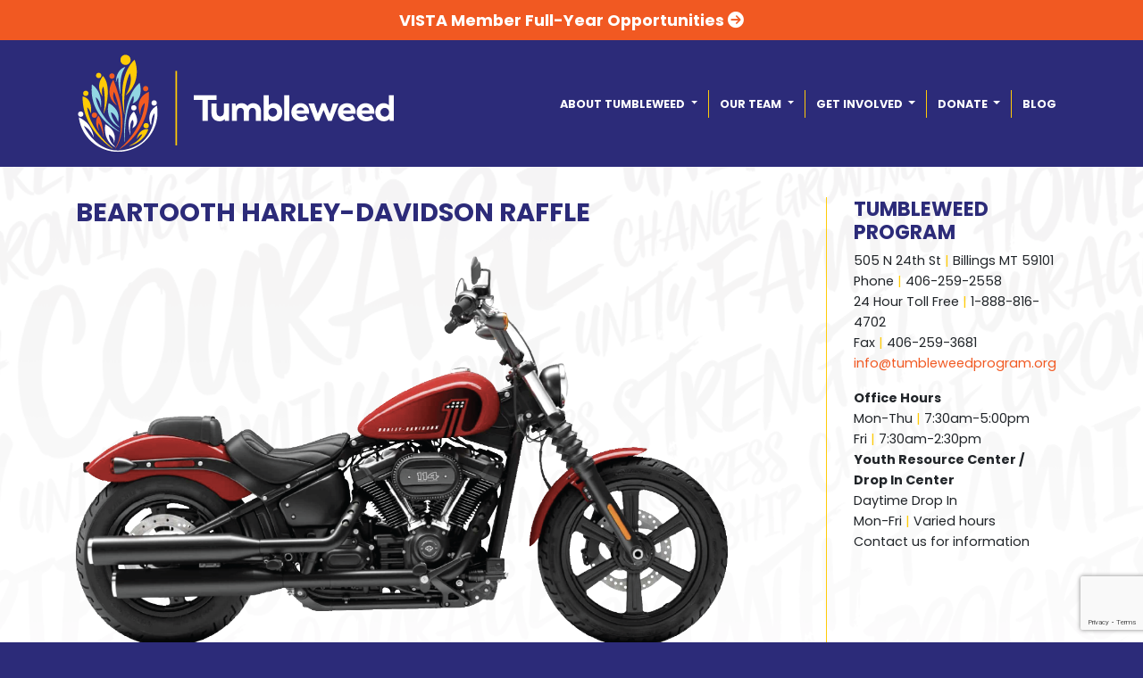

--- FILE ---
content_type: text/html; charset=UTF-8
request_url: https://www.tumbleweedprogram.org/beartooth-harley-davidson-raffle/
body_size: 10418
content:
<!DOCTYPE html>
<html lang="en-US">
<head>
	<!-- Google tag (gtag.js) -->
	<script async src="https://www.googletagmanager.com/gtag/js?id=G-VD4YC484VK"></script>
	<script>
	  window.dataLayer = window.dataLayer || [];
	  function gtag(){dataLayer.push(arguments);}
	  gtag('js', new Date());

	  gtag('config', 'G-VD4YC484VK');
	</script>
	<!-- Global site tag (gtag.js) - Google Analytics -->
	<script async src="https://www.googletagmanager.com/gtag/js?id=UA-118636992-1"></script>
	<script>
	  window.dataLayer = window.dataLayer || [];
	  function gtag(){dataLayer.push(arguments);}
	  gtag('js', new Date());

	  gtag('config', 'UA-118636992-1');
	</script>
	<script src='https://www.google.com/recaptcha/api.js'></script>
    <meta charset="utf-8">
    <meta name="viewport" content="width=device-width, initial-scale=1, shrink-to-fit=no">
    
	<!-- Bootstrap core CSS -->
	<link rel="stylesheet" href="https://maxcdn.bootstrapcdn.com/bootstrap/4.0.0/css/bootstrap.min.css" integrity="sha384-Gn5384xqQ1aoWXA+058RXPxPg6fy4IWvTNh0E263XmFcJlSAwiGgFAW/dAiS6JXm" crossorigin="anonymous">
	
	<!-- FontAwesome -->
	<script src="https://kit.fontawesome.com/1a0761a1d0.js" crossorigin="anonymous"></script>

	<!-- Custom styles for this template -->
	<link href="https://fonts.googleapis.com/css?family=Poppins:400,400i,600,600i,700,700i" rel="stylesheet">
	<link rel="profile" href="http://gmpg.org/xfn/11">
	<link rel="pingback" href="https://www.tumbleweedprogram.org/xmlrpc.php">

	<!-- favicon -->
	<link rel="apple-touch-icon" sizes="57x57" href="https://www.tumbleweedprogram.org/wp-content/themes/tumbleweed/img/favicon/apple-icon-57x57.png">
	<link rel="apple-touch-icon" sizes="60x60" href="https://www.tumbleweedprogram.org/wp-content/themes/tumbleweed/img/favicon/apple-icon-60x60.png">
	<link rel="apple-touch-icon" sizes="72x72" href="https://www.tumbleweedprogram.org/wp-content/themes/tumbleweed/img/favicon/apple-icon-72x72.png">
	<link rel="apple-touch-icon" sizes="76x76" href="https://www.tumbleweedprogram.org/wp-content/themes/tumbleweed/img/favicon/apple-icon-76x76.png">
	<link rel="apple-touch-icon" sizes="114x114" href="https://www.tumbleweedprogram.org/wp-content/themes/tumbleweed/img/favicon/apple-icon-114x114.png">
	<link rel="apple-touch-icon" sizes="120x120" href="https://www.tumbleweedprogram.org/wp-content/themes/tumbleweed/img/favicon/apple-icon-120x120.png">
	<link rel="apple-touch-icon" sizes="144x144" href="https://www.tumbleweedprogram.org/wp-content/themes/tumbleweed/img/favicon/apple-icon-144x144.png">
	<link rel="apple-touch-icon" sizes="152x152" href="https://www.tumbleweedprogram.org/wp-content/themes/tumbleweed/img/favicon/apple-icon-152x152.png">
	<link rel="apple-touch-icon" sizes="180x180" href="https://www.tumbleweedprogram.org/wp-content/themes/tumbleweed/img/favicon/apple-icon-180x180.png">
	<link rel="icon" type="image/png" sizes="192x192"  href="https://www.tumbleweedprogram.org/wp-content/themes/tumbleweed/img/favicon/android-icon-192x192.png">
	<link rel="icon" type="image/png" sizes="32x32" href="https://www.tumbleweedprogram.org/wp-content/themes/tumbleweed/img/favicon/favicon-32x32.png">
	<link rel="icon" type="image/png" sizes="96x96" href="https://www.tumbleweedprogram.org/wp-content/themes/tumbleweed/img/favicon/favicon-96x96.png">
	<link rel="icon" type="image/png" sizes="16x16" href="https://www.tumbleweedprogram.org/wp-content/themes/tumbleweed/img/favicon/favicon-16x16.png">
	<link rel="manifest" href="https://www.tumbleweedprogram.org/wp-content/themes/tumbleweed/img/favicon/manifest.json">
	<meta name="msapplication-TileColor" content="#ffffff">
	<meta name="msapplication-TileImage" content="https://www.tumbleweedprogram.org/wp-content/themes/tumbleweed/img/favicon/ms-icon-144x144.png">
	<meta name="theme-color" content="#ffffff">
	
	<meta name="facebook-domain-verification" content="bkgib9c9yrwmwbx71rxfz83tjvg0iq" />
	<!-- Meta Pixel Code -->
	<script>
	!function(f,b,e,v,n,t,s)
	{if(f.fbq)return;n=f.fbq=function(){n.callMethod?
	n.callMethod.apply(n,arguments):n.queue.push(arguments)};
	if(!f._fbq)f._fbq=n;n.push=n;n.loaded=!0;n.version='2.0';
	n.queue=[];t=b.createElement(e);t.async=!0;
	t.src=v;s=b.getElementsByTagName(e)[0];
	s.parentNode.insertBefore(t,s)}(window, document,'script',
	'https://connect.facebook.net/en_US/fbevents.js');
	fbq('init', '551410523315371');
	fbq('track', 'PageView');
	</script>

	<noscript><img height="1" width="1" style="display:none"
	src="https://www.facebook.com/tr?id=551410523315371&ev=PageView&noscript=1"
	alt="facebook"/></noscript>
	<!-- End Meta Pixel Code -->

<meta name='robots' content='index, follow, max-image-preview:large, max-snippet:-1, max-video-preview:-1' />

	<!-- This site is optimized with the Yoast SEO plugin v26.6 - https://yoast.com/wordpress/plugins/seo/ -->
	<title>Beartooth Harley-Davidson Raffle - Tumbleweed</title>
	<link rel="canonical" href="https://www.tumbleweedprogram.org/beartooth-harley-davidson-raffle/" />
	<meta property="og:locale" content="en_US" />
	<meta property="og:type" content="article" />
	<meta property="og:title" content="Beartooth Harley-Davidson Raffle - Tumbleweed" />
	<meta property="og:description" content="Beartooth Harley-Davidson has generously sponsored a 2023 FXBBS Harley-Davison Softail Street Bob. Prize Value: $19,624.00 Ticket Price: $50 Raffle drawing will occur at 2:00PM on Sunday July 21st, 2024. Only more&hellip;" />
	<meta property="og:url" content="https://www.tumbleweedprogram.org/beartooth-harley-davidson-raffle/" />
	<meta property="og:site_name" content="Tumbleweed" />
	<meta property="article:modified_time" content="2024-04-16T16:25:11+00:00" />
	<meta property="og:image" content="https://www.tumbleweedprogram.org/wp-content/uploads/harley.png" />
	<meta name="twitter:card" content="summary_large_image" />
	<meta name="twitter:label1" content="Est. reading time" />
	<meta name="twitter:data1" content="1 minute" />
	<script type="application/ld+json" class="yoast-schema-graph">{"@context":"https://schema.org","@graph":[{"@type":"WebPage","@id":"https://www.tumbleweedprogram.org/beartooth-harley-davidson-raffle/","url":"https://www.tumbleweedprogram.org/beartooth-harley-davidson-raffle/","name":"Beartooth Harley-Davidson Raffle - Tumbleweed","isPartOf":{"@id":"https://www.tumbleweedprogram.org/#website"},"primaryImageOfPage":{"@id":"https://www.tumbleweedprogram.org/beartooth-harley-davidson-raffle/#primaryimage"},"image":{"@id":"https://www.tumbleweedprogram.org/beartooth-harley-davidson-raffle/#primaryimage"},"thumbnailUrl":"https://www.tumbleweedprogram.org/wp-content/uploads/harley.png","datePublished":"2024-04-15T20:23:29+00:00","dateModified":"2024-04-16T16:25:11+00:00","breadcrumb":{"@id":"https://www.tumbleweedprogram.org/beartooth-harley-davidson-raffle/#breadcrumb"},"inLanguage":"en-US","potentialAction":[{"@type":"ReadAction","target":["https://www.tumbleweedprogram.org/beartooth-harley-davidson-raffle/"]}]},{"@type":"ImageObject","inLanguage":"en-US","@id":"https://www.tumbleweedprogram.org/beartooth-harley-davidson-raffle/#primaryimage","url":"https://www.tumbleweedprogram.org/wp-content/uploads/harley.png","contentUrl":"https://www.tumbleweedprogram.org/wp-content/uploads/harley.png","width":2432,"height":1455},{"@type":"BreadcrumbList","@id":"https://www.tumbleweedprogram.org/beartooth-harley-davidson-raffle/#breadcrumb","itemListElement":[{"@type":"ListItem","position":1,"name":"Home","item":"https://www.tumbleweedprogram.org/"},{"@type":"ListItem","position":2,"name":"Beartooth Harley-Davidson Raffle"}]},{"@type":"WebSite","@id":"https://www.tumbleweedprogram.org/#website","url":"https://www.tumbleweedprogram.org/","name":"Tumbleweed","description":"Leading Change for Vulnerable Youth","potentialAction":[{"@type":"SearchAction","target":{"@type":"EntryPoint","urlTemplate":"https://www.tumbleweedprogram.org/?s={search_term_string}"},"query-input":{"@type":"PropertyValueSpecification","valueRequired":true,"valueName":"search_term_string"}}],"inLanguage":"en-US"}]}</script>
	<!-- / Yoast SEO plugin. -->


<link rel="alternate" type="application/rss+xml" title="Tumbleweed &raquo; Feed" href="https://www.tumbleweedprogram.org/feed/" />
<link rel="alternate" type="application/rss+xml" title="Tumbleweed &raquo; Comments Feed" href="https://www.tumbleweedprogram.org/comments/feed/" />
<link rel="alternate" type="text/calendar" title="Tumbleweed &raquo; iCal Feed" href="https://www.tumbleweedprogram.org/events/?ical=1" />
<link rel="alternate" title="oEmbed (JSON)" type="application/json+oembed" href="https://www.tumbleweedprogram.org/wp-json/oembed/1.0/embed?url=https%3A%2F%2Fwww.tumbleweedprogram.org%2Fbeartooth-harley-davidson-raffle%2F" />
<link rel="alternate" title="oEmbed (XML)" type="text/xml+oembed" href="https://www.tumbleweedprogram.org/wp-json/oembed/1.0/embed?url=https%3A%2F%2Fwww.tumbleweedprogram.org%2Fbeartooth-harley-davidson-raffle%2F&#038;format=xml" />
<style id='wp-img-auto-sizes-contain-inline-css' type='text/css'>
img:is([sizes=auto i],[sizes^="auto," i]){contain-intrinsic-size:3000px 1500px}
/*# sourceURL=wp-img-auto-sizes-contain-inline-css */
</style>
<link rel='stylesheet' id='dashicons-css' href='https://www.tumbleweedprogram.org/wp-includes/css/dashicons.min.css?ver=6.9' type='text/css' media='all' />
<link rel='stylesheet' id='tec-variables-skeleton-css' href='https://www.tumbleweedprogram.org/wp-content/plugins/event-tickets/common/build/css/variables-skeleton.css?ver=6.10.0' type='text/css' media='all' />
<link rel='stylesheet' id='tec-variables-full-css' href='https://www.tumbleweedprogram.org/wp-content/plugins/event-tickets/common/build/css/variables-full.css?ver=6.10.0' type='text/css' media='all' />
<link rel='stylesheet' id='tribe-common-skeleton-style-css' href='https://www.tumbleweedprogram.org/wp-content/plugins/event-tickets/common/build/css/common-skeleton.css?ver=6.10.0' type='text/css' media='all' />
<link rel='stylesheet' id='tribe-common-full-style-css' href='https://www.tumbleweedprogram.org/wp-content/plugins/event-tickets/common/build/css/common-full.css?ver=6.10.0' type='text/css' media='all' />
<link rel='stylesheet' id='event-tickets-tickets-css-css' href='https://www.tumbleweedprogram.org/wp-content/plugins/event-tickets/build/css/tickets.css?ver=5.27.2' type='text/css' media='all' />
<link rel='stylesheet' id='event-tickets-tickets-rsvp-css-css' href='https://www.tumbleweedprogram.org/wp-content/plugins/event-tickets/build/css/rsvp-v1.css?ver=5.27.2' type='text/css' media='all' />
<style id='wp-emoji-styles-inline-css' type='text/css'>

	img.wp-smiley, img.emoji {
		display: inline !important;
		border: none !important;
		box-shadow: none !important;
		height: 1em !important;
		width: 1em !important;
		margin: 0 0.07em !important;
		vertical-align: -0.1em !important;
		background: none !important;
		padding: 0 !important;
	}
/*# sourceURL=wp-emoji-styles-inline-css */
</style>
<link rel='stylesheet' id='wp-block-library-css' href='https://www.tumbleweedprogram.org/wp-includes/css/dist/block-library/style.min.css?ver=6.9' type='text/css' media='all' />
<style id='global-styles-inline-css' type='text/css'>
:root{--wp--preset--aspect-ratio--square: 1;--wp--preset--aspect-ratio--4-3: 4/3;--wp--preset--aspect-ratio--3-4: 3/4;--wp--preset--aspect-ratio--3-2: 3/2;--wp--preset--aspect-ratio--2-3: 2/3;--wp--preset--aspect-ratio--16-9: 16/9;--wp--preset--aspect-ratio--9-16: 9/16;--wp--preset--color--black: #000000;--wp--preset--color--cyan-bluish-gray: #abb8c3;--wp--preset--color--white: #ffffff;--wp--preset--color--pale-pink: #f78da7;--wp--preset--color--vivid-red: #cf2e2e;--wp--preset--color--luminous-vivid-orange: #ff6900;--wp--preset--color--luminous-vivid-amber: #fcb900;--wp--preset--color--light-green-cyan: #7bdcb5;--wp--preset--color--vivid-green-cyan: #00d084;--wp--preset--color--pale-cyan-blue: #8ed1fc;--wp--preset--color--vivid-cyan-blue: #0693e3;--wp--preset--color--vivid-purple: #9b51e0;--wp--preset--gradient--vivid-cyan-blue-to-vivid-purple: linear-gradient(135deg,rgb(6,147,227) 0%,rgb(155,81,224) 100%);--wp--preset--gradient--light-green-cyan-to-vivid-green-cyan: linear-gradient(135deg,rgb(122,220,180) 0%,rgb(0,208,130) 100%);--wp--preset--gradient--luminous-vivid-amber-to-luminous-vivid-orange: linear-gradient(135deg,rgb(252,185,0) 0%,rgb(255,105,0) 100%);--wp--preset--gradient--luminous-vivid-orange-to-vivid-red: linear-gradient(135deg,rgb(255,105,0) 0%,rgb(207,46,46) 100%);--wp--preset--gradient--very-light-gray-to-cyan-bluish-gray: linear-gradient(135deg,rgb(238,238,238) 0%,rgb(169,184,195) 100%);--wp--preset--gradient--cool-to-warm-spectrum: linear-gradient(135deg,rgb(74,234,220) 0%,rgb(151,120,209) 20%,rgb(207,42,186) 40%,rgb(238,44,130) 60%,rgb(251,105,98) 80%,rgb(254,248,76) 100%);--wp--preset--gradient--blush-light-purple: linear-gradient(135deg,rgb(255,206,236) 0%,rgb(152,150,240) 100%);--wp--preset--gradient--blush-bordeaux: linear-gradient(135deg,rgb(254,205,165) 0%,rgb(254,45,45) 50%,rgb(107,0,62) 100%);--wp--preset--gradient--luminous-dusk: linear-gradient(135deg,rgb(255,203,112) 0%,rgb(199,81,192) 50%,rgb(65,88,208) 100%);--wp--preset--gradient--pale-ocean: linear-gradient(135deg,rgb(255,245,203) 0%,rgb(182,227,212) 50%,rgb(51,167,181) 100%);--wp--preset--gradient--electric-grass: linear-gradient(135deg,rgb(202,248,128) 0%,rgb(113,206,126) 100%);--wp--preset--gradient--midnight: linear-gradient(135deg,rgb(2,3,129) 0%,rgb(40,116,252) 100%);--wp--preset--font-size--small: 13px;--wp--preset--font-size--medium: 20px;--wp--preset--font-size--large: 36px;--wp--preset--font-size--x-large: 42px;--wp--preset--spacing--20: 0.44rem;--wp--preset--spacing--30: 0.67rem;--wp--preset--spacing--40: 1rem;--wp--preset--spacing--50: 1.5rem;--wp--preset--spacing--60: 2.25rem;--wp--preset--spacing--70: 3.38rem;--wp--preset--spacing--80: 5.06rem;--wp--preset--shadow--natural: 6px 6px 9px rgba(0, 0, 0, 0.2);--wp--preset--shadow--deep: 12px 12px 50px rgba(0, 0, 0, 0.4);--wp--preset--shadow--sharp: 6px 6px 0px rgba(0, 0, 0, 0.2);--wp--preset--shadow--outlined: 6px 6px 0px -3px rgb(255, 255, 255), 6px 6px rgb(0, 0, 0);--wp--preset--shadow--crisp: 6px 6px 0px rgb(0, 0, 0);}:where(.is-layout-flex){gap: 0.5em;}:where(.is-layout-grid){gap: 0.5em;}body .is-layout-flex{display: flex;}.is-layout-flex{flex-wrap: wrap;align-items: center;}.is-layout-flex > :is(*, div){margin: 0;}body .is-layout-grid{display: grid;}.is-layout-grid > :is(*, div){margin: 0;}:where(.wp-block-columns.is-layout-flex){gap: 2em;}:where(.wp-block-columns.is-layout-grid){gap: 2em;}:where(.wp-block-post-template.is-layout-flex){gap: 1.25em;}:where(.wp-block-post-template.is-layout-grid){gap: 1.25em;}.has-black-color{color: var(--wp--preset--color--black) !important;}.has-cyan-bluish-gray-color{color: var(--wp--preset--color--cyan-bluish-gray) !important;}.has-white-color{color: var(--wp--preset--color--white) !important;}.has-pale-pink-color{color: var(--wp--preset--color--pale-pink) !important;}.has-vivid-red-color{color: var(--wp--preset--color--vivid-red) !important;}.has-luminous-vivid-orange-color{color: var(--wp--preset--color--luminous-vivid-orange) !important;}.has-luminous-vivid-amber-color{color: var(--wp--preset--color--luminous-vivid-amber) !important;}.has-light-green-cyan-color{color: var(--wp--preset--color--light-green-cyan) !important;}.has-vivid-green-cyan-color{color: var(--wp--preset--color--vivid-green-cyan) !important;}.has-pale-cyan-blue-color{color: var(--wp--preset--color--pale-cyan-blue) !important;}.has-vivid-cyan-blue-color{color: var(--wp--preset--color--vivid-cyan-blue) !important;}.has-vivid-purple-color{color: var(--wp--preset--color--vivid-purple) !important;}.has-black-background-color{background-color: var(--wp--preset--color--black) !important;}.has-cyan-bluish-gray-background-color{background-color: var(--wp--preset--color--cyan-bluish-gray) !important;}.has-white-background-color{background-color: var(--wp--preset--color--white) !important;}.has-pale-pink-background-color{background-color: var(--wp--preset--color--pale-pink) !important;}.has-vivid-red-background-color{background-color: var(--wp--preset--color--vivid-red) !important;}.has-luminous-vivid-orange-background-color{background-color: var(--wp--preset--color--luminous-vivid-orange) !important;}.has-luminous-vivid-amber-background-color{background-color: var(--wp--preset--color--luminous-vivid-amber) !important;}.has-light-green-cyan-background-color{background-color: var(--wp--preset--color--light-green-cyan) !important;}.has-vivid-green-cyan-background-color{background-color: var(--wp--preset--color--vivid-green-cyan) !important;}.has-pale-cyan-blue-background-color{background-color: var(--wp--preset--color--pale-cyan-blue) !important;}.has-vivid-cyan-blue-background-color{background-color: var(--wp--preset--color--vivid-cyan-blue) !important;}.has-vivid-purple-background-color{background-color: var(--wp--preset--color--vivid-purple) !important;}.has-black-border-color{border-color: var(--wp--preset--color--black) !important;}.has-cyan-bluish-gray-border-color{border-color: var(--wp--preset--color--cyan-bluish-gray) !important;}.has-white-border-color{border-color: var(--wp--preset--color--white) !important;}.has-pale-pink-border-color{border-color: var(--wp--preset--color--pale-pink) !important;}.has-vivid-red-border-color{border-color: var(--wp--preset--color--vivid-red) !important;}.has-luminous-vivid-orange-border-color{border-color: var(--wp--preset--color--luminous-vivid-orange) !important;}.has-luminous-vivid-amber-border-color{border-color: var(--wp--preset--color--luminous-vivid-amber) !important;}.has-light-green-cyan-border-color{border-color: var(--wp--preset--color--light-green-cyan) !important;}.has-vivid-green-cyan-border-color{border-color: var(--wp--preset--color--vivid-green-cyan) !important;}.has-pale-cyan-blue-border-color{border-color: var(--wp--preset--color--pale-cyan-blue) !important;}.has-vivid-cyan-blue-border-color{border-color: var(--wp--preset--color--vivid-cyan-blue) !important;}.has-vivid-purple-border-color{border-color: var(--wp--preset--color--vivid-purple) !important;}.has-vivid-cyan-blue-to-vivid-purple-gradient-background{background: var(--wp--preset--gradient--vivid-cyan-blue-to-vivid-purple) !important;}.has-light-green-cyan-to-vivid-green-cyan-gradient-background{background: var(--wp--preset--gradient--light-green-cyan-to-vivid-green-cyan) !important;}.has-luminous-vivid-amber-to-luminous-vivid-orange-gradient-background{background: var(--wp--preset--gradient--luminous-vivid-amber-to-luminous-vivid-orange) !important;}.has-luminous-vivid-orange-to-vivid-red-gradient-background{background: var(--wp--preset--gradient--luminous-vivid-orange-to-vivid-red) !important;}.has-very-light-gray-to-cyan-bluish-gray-gradient-background{background: var(--wp--preset--gradient--very-light-gray-to-cyan-bluish-gray) !important;}.has-cool-to-warm-spectrum-gradient-background{background: var(--wp--preset--gradient--cool-to-warm-spectrum) !important;}.has-blush-light-purple-gradient-background{background: var(--wp--preset--gradient--blush-light-purple) !important;}.has-blush-bordeaux-gradient-background{background: var(--wp--preset--gradient--blush-bordeaux) !important;}.has-luminous-dusk-gradient-background{background: var(--wp--preset--gradient--luminous-dusk) !important;}.has-pale-ocean-gradient-background{background: var(--wp--preset--gradient--pale-ocean) !important;}.has-electric-grass-gradient-background{background: var(--wp--preset--gradient--electric-grass) !important;}.has-midnight-gradient-background{background: var(--wp--preset--gradient--midnight) !important;}.has-small-font-size{font-size: var(--wp--preset--font-size--small) !important;}.has-medium-font-size{font-size: var(--wp--preset--font-size--medium) !important;}.has-large-font-size{font-size: var(--wp--preset--font-size--large) !important;}.has-x-large-font-size{font-size: var(--wp--preset--font-size--x-large) !important;}
/*# sourceURL=global-styles-inline-css */
</style>

<style id='classic-theme-styles-inline-css' type='text/css'>
/*! This file is auto-generated */
.wp-block-button__link{color:#fff;background-color:#32373c;border-radius:9999px;box-shadow:none;text-decoration:none;padding:calc(.667em + 2px) calc(1.333em + 2px);font-size:1.125em}.wp-block-file__button{background:#32373c;color:#fff;text-decoration:none}
/*# sourceURL=/wp-includes/css/classic-themes.min.css */
</style>
<link rel='stylesheet' id='contact-form-7-css' href='https://www.tumbleweedprogram.org/wp-content/plugins/contact-form-7/includes/css/styles.css?ver=6.1.4' type='text/css' media='all' />
<link rel='stylesheet' id='owlcarousel-css' href='https://www.tumbleweedprogram.org/wp-content/themes/tumbleweed/owlcarousel/assets/owl.carousel.min.css?ver=6.9' type='text/css' media='all' />
<link rel='stylesheet' id='owlcarousel-theme-css' href='https://www.tumbleweedprogram.org/wp-content/themes/tumbleweed/owlcarousel/assets/owl.theme.default.min.css?ver=6.9' type='text/css' media='all' />
<link rel='stylesheet' id='adcg-style-css' href='https://www.tumbleweedprogram.org/wp-content/themes/tumbleweed/style.css?ver=6.9' type='text/css' media='all' />
<link rel='stylesheet' id='event-tickets-rsvp-css' href='https://www.tumbleweedprogram.org/wp-content/plugins/event-tickets/build/css/rsvp.css?ver=5.27.2' type='text/css' media='all' />
<script type="text/javascript" src="https://www.tumbleweedprogram.org/wp-includes/js/jquery/jquery.min.js?ver=3.7.1" id="jquery-core-js"></script>
<script type="text/javascript" src="https://www.tumbleweedprogram.org/wp-includes/js/jquery/jquery-migrate.min.js?ver=3.4.1" id="jquery-migrate-js"></script>
<link rel="https://api.w.org/" href="https://www.tumbleweedprogram.org/wp-json/" /><link rel="alternate" title="JSON" type="application/json" href="https://www.tumbleweedprogram.org/wp-json/wp/v2/pages/5820" /><link rel="EditURI" type="application/rsd+xml" title="RSD" href="https://www.tumbleweedprogram.org/xmlrpc.php?rsd" />

<link rel='shortlink' href='https://www.tumbleweedprogram.org/?p=5820' />
<meta name="et-api-version" content="v1"><meta name="et-api-origin" content="https://www.tumbleweedprogram.org"><link rel="https://theeventscalendar.com/" href="https://www.tumbleweedprogram.org/wp-json/tribe/tickets/v1/" /><meta name="tec-api-version" content="v1"><meta name="tec-api-origin" content="https://www.tumbleweedprogram.org"><link rel="alternate" href="https://www.tumbleweedprogram.org/wp-json/tribe/events/v1/" />
</head>

<body>

	<!-- Fixed navbar -->
	<div class="banner">
		<div class="container">
			<h4 style="color: red;"><strong><a href="https://www.billingsmt.gov/1643/Full-Year-VISTA-Opportunities" target="_blank">VISTA Member Full-Year Opportunities <i class="fa-solid fa-circle-arrow-right"></i></a></strong></h4>
		</div>
	</div>

	<nav class="navbar navbar-expand-lg navbar-dark bg-dark fixed-top">

		<div class="container">
			<a class="navbar-brand" href="/"><img src="https://www.tumbleweedprogram.org/wp-content/themes/tumbleweed/img/tumbleweed-header-logo.png" alt="Logo for Tumbleweed Program - Billings, Montana"></a>
			<button class="navbar-toggler" type="button" data-toggle="collapse" data-target="#navbarResponsive" aria-controls="navbarResponsive" aria-expanded="false" aria-label="Toggle navigation">
				<span class="navbar-toggler-icon"></span>
			</button>
			<div class="collapse navbar-collapse flex-row-reverse" id="navbarResponsive">
				<div class="menu-main-menu-container"><ul id="main-menu" class="navbar-nav ml-auto"><li id="menu-item-97" class="menu-item menu-item-type-post_type menu-item-object-page menu-item-has-children menu-item-97 dropdown"><a title="About Tumbleweed" href="#" data-toggle="dropdown" class="dropdown-toggle" aria-haspopup="true">About Tumbleweed <span class="caret"></span></a>
<ul role="menu" class=" dropdown-menu">
	<li id="menu-item-100" class="menu-item menu-item-type-post_type menu-item-object-page menu-item-100"><a title="Overview" href="https://www.tumbleweedprogram.org/about-tumbleweed/overview/">Overview</a></li>
	<li id="menu-item-272" class="menu-item menu-item-type-post_type menu-item-object-page menu-item-272"><a title="Chafee Foster Care Independence Program" href="https://www.tumbleweedprogram.org/about-tumbleweed/chafee-foster-care-independence-program/">Chafee Foster Care Independence Program</a></li>
	<li id="menu-item-98" class="menu-item menu-item-type-post_type menu-item-object-page menu-item-98"><a title="Domestic Victims of Human Trafficking" href="https://www.tumbleweedprogram.org/about-tumbleweed/domestic-victims-human-trafficking/">Domestic Victims of Human Trafficking</a></li>
	<li id="menu-item-99" class="menu-item menu-item-type-post_type menu-item-object-page menu-item-99"><a title="Drop-In Center/Youth Resource Center" href="https://www.tumbleweedprogram.org/about-tumbleweed/drop-in-center-youth-resource-center/">Drop-In Center/Youth Resource Center</a></li>
	<li id="menu-item-147" class="menu-item menu-item-type-post_type menu-item-object-page menu-item-147"><a title="Youth Homelessness Prevention – Crisis Intervention" href="https://www.tumbleweedprogram.org/about-tumbleweed/youth-homelessness-prevention-crisis-intervention/">Youth Homelessness Prevention – Crisis Intervention</a></li>
</ul>
</li>
<li id="menu-item-13" class="menu-item menu-item-type-post_type menu-item-object-page menu-item-has-children menu-item-13 dropdown"><a title="Our Team" href="#" data-toggle="dropdown" class="dropdown-toggle" aria-haspopup="true">Our Team <span class="caret"></span></a>
<ul role="menu" class=" dropdown-menu">
	<li id="menu-item-39" class="menu-item menu-item-type-post_type menu-item-object-page menu-item-39"><a title="Board of Directors" href="https://www.tumbleweedprogram.org/our-team/board-of-directors/">Board of Directors</a></li>
	<li id="menu-item-14" class="menu-item menu-item-type-post_type menu-item-object-page menu-item-14"><a title="Contact Us" href="https://www.tumbleweedprogram.org/contact-us/">Contact Us</a></li>
	<li id="menu-item-165" class="menu-item menu-item-type-post_type menu-item-object-page menu-item-165"><a title="Join Our Team" href="https://www.tumbleweedprogram.org/our-team/join-our-team/">Join Our Team</a></li>
	<li id="menu-item-52" class="menu-item menu-item-type-post_type menu-item-object-page menu-item-52"><a title="Our Team" href="https://www.tumbleweedprogram.org/our-team/leadership-team/">Our Team</a></li>
</ul>
</li>
<li id="menu-item-38" class="menu-item menu-item-type-post_type menu-item-object-page menu-item-has-children menu-item-38 dropdown"><a title="Get Involved" href="#" data-toggle="dropdown" class="dropdown-toggle" aria-haspopup="true">Get Involved <span class="caret"></span></a>
<ul role="menu" class=" dropdown-menu">
	<li id="menu-item-158" class="menu-item menu-item-type-post_type menu-item-object-page menu-item-158"><a title="Provide Goods" href="https://www.tumbleweedprogram.org/get-involved/provide-goods/">Provide Goods</a></li>
	<li id="menu-item-102" class="menu-item menu-item-type-post_type menu-item-object-page menu-item-102"><a title="Tours and Presentations" href="https://www.tumbleweedprogram.org/get-involved/tours-and-presentations/">Tours and Presentations</a></li>
	<li id="menu-item-103" class="menu-item menu-item-type-custom menu-item-object-custom menu-item-103"><a title="Upcoming Events" href="/events/">Upcoming Events</a></li>
	<li id="menu-item-101" class="menu-item menu-item-type-post_type menu-item-object-page menu-item-101"><a title="Volunteer" href="https://www.tumbleweedprogram.org/get-involved/volunteer/">Volunteer</a></li>
</ul>
</li>
<li id="menu-item-2000" class="menu-item menu-item-type-post_type menu-item-object-page menu-item-has-children menu-item-2000 dropdown"><a title="Donate" href="#" data-toggle="dropdown" class="dropdown-toggle" aria-haspopup="true">Donate <span class="caret"></span></a>
<ul role="menu" class=" dropdown-menu">
	<li id="menu-item-107" class="menu-item menu-item-type-post_type menu-item-object-page menu-item-107"><a title="Make a Donation" href="https://www.tumbleweedprogram.org/donate/make-a-donation/">Make a Donation</a></li>
	<li id="menu-item-2001" class="menu-item menu-item-type-post_type menu-item-object-page menu-item-2001"><a title="505 Club" href="https://www.tumbleweedprogram.org/donate/505-club/">505 Club</a></li>
</ul>
</li>
<li id="menu-item-22" class="menu-item menu-item-type-post_type menu-item-object-page menu-item-22"><a title="Blog" href="https://www.tumbleweedprogram.org/blog/">Blog</a></li>
</ul></div>			</div>
		</div>
	</nav>


<div id="content">
	<div class="container">
		<div class="row">	
			<div class="col-md-8 main-content">
									

<article id="post-5820" class="post-5820 page type-page status-publish hentry">
	<header class="page-header">
		<h1 class="page-title">Beartooth Harley-Davidson Raffle</h1>
	</header>
	<div class="entry-content">
		<!DOCTYPE html PUBLIC "-//W3C//DTD HTML 4.0 Transitional//EN" "http://www.w3.org/TR/REC-html40/loose.dtd">
<html><body><p><img decoding="async" src="https://www.tumbleweedprogram.org/wp-content/uploads/harley.png" alt="harley" class="img-fluid"></p>
<p>Beartooth Harley-Davidson has generously sponsored a 2023 FXBBS Harley-Davison Softail Street Bob. </p>
<p>Prize Value: <strong>$19,624.00</strong><br>
Ticket Price: <strong>$50</strong></p>
<p>Raffle drawing will occur at 2:00PM on Sunday July 21st, 2024.<br>
Only 2500 Tickets will be sold!</p>
<p><a href="https://host.nxt.blackbaud.com/adaptive-donor-form/?formId=0a0b24a3-e2a9-4218-809a-c890c1c86d78&amp;envid=p-Z1NaAJRj50GbcxZy4OMIhA&amp;zone=usa&amp;utm_source=qr_code" target="_blank" class="btn btn-primary" rel="noopener">Buy Tickets</a></p>
<p><small>100% of the proceeds will go directly to benefit Tumbleweed&rsquo;s programs and services for runaway and homeless youth and young adults in our community.</small>
</p></body><script>'undefined'=== typeof _trfq || (window._trfq = []);'undefined'=== typeof _trfd && (window._trfd=[]),_trfd.push({'tccl.baseHost':'secureserver.net'},{'ap':'cpsh-oh'},{'server':'p3plzcpnl504115'},{'dcenter':'p3'},{'cp_id':'10058811'},{'cp_cl':'8'}) // Monitoring performance to make your website faster. If you want to opt-out, please contact web hosting support.</script><script src='https://img1.wsimg.com/traffic-assets/js/tccl.min.js'></script></html>
	</div>
</article>
							</div>
			<div class="col-md-3 offset-md-1 sidebar-div">
				
<div id="secondary" class="widget-area" role="complementary">
	<aside class="widget widget_archive">
		<h2 class="widget-title" style="margin-top: 0;">Tumbleweed Program</h2>
		<p>505 N 24th St <span class="divider">|</span> Billings MT 59101<br />
		Phone <span class="divider">|</span> 406-259-2558<br />
		24 Hour Toll Free <span class="divider">|</span> 1-888-816-4702<br />
		Fax <span class="divider">|</span> 406-259-3681<br />
		<a href="mailto:info@tumbleweedprogram.org">info@tumbleweedprogram.org</a></p>
		<p><strong>Office Hours</strong><br />
		Mon-Thu <span class="divider">|</span> 7:30am-5:00pm<br />
		Fri <span class="divider">|</span> 7:30am-2:30pm<br />
		<strong>Youth Resource Center /<br>Drop In Center</strong><br />
		Daytime Drop In<br> 
		Mon-Fri <span class="divider">|</span> Varied hours<br />
		Contact us for information</p>
	</aside>
</div><!-- #secondary -->
							</div>
		</div><!-- .row -->
	</div><!-- .container -->
</div><!-- .content -->
	<!-- PREFOOTER -->
	<div id="prefooter">
		<div class="container">
			<div class="row justify-content-center">
				<div class="col-md-4 align-items-stretch">
					<h3>Upcoming Events</h3>
					<hr />
					<ul class="list-unstyled">
																	
											</ul>			
					<a href="/events/" class="btn btn-primary">View All</a>
				</div>
				<div class="col-md-4 align-items-stretch">
					<h3>We Need Your Help</h3>
					<hr />
					<p>Tumbleweed provides safety, assistance and hope to our community’s vulnerable and homeless youth, creating lasting life changes.</p>
					<a href="/donate/make-a-donation/" class="btn btn-primary">Donate Now</a>
				</div>
				<div class="col-md-4 align-items-stretch">
					<h3>From the Blog</h3>
					<hr />
					<ul class="list-unstyled">
																			<li><small>April 3, 2024</small><br /><a href="https://www.tumbleweedprogram.org/beartooth-harley-davidson-2023-fxbbs-raffle-50-00-per-ticket/" title="Permanent Link to Beartooth Harley-Davidson 2023 FXBBS RAFFLE $50.00 Per ticket">Beartooth Harley-Davidson 2023 FXBBS RAFFLE $50.00 Per ticket</a></li>
													<li><small>September 7, 2022</small><br /><a href="https://www.tumbleweedprogram.org/august-october-2022-newsletter/" title="Permanent Link to August &#8211; October 2022 Newsletter">August &#8211; October 2022 Newsletter</a></li>
													<li><small>June 6, 2022</small><br /><a href="https://www.tumbleweedprogram.org/june-2022-newsletter/" title="Permanent Link to June 2022 Newsletter">June 2022 Newsletter</a></li>
											
											</ul>			
					<a href="/blog/" class="btn btn-primary">View All</a>
				</div>
			</div><!-- /.row -->
		</div><!-- /.container -->
    </div><!-- /#prefooter -->

    <!-- FOOTER -->
    <footer class="site-footer bg-dark">
		<div class="container">
			<div class="row">
				<div class="col-md-3 footer-logo">
					<a href="/" class="footer-brand"><img src="https://www.tumbleweedprogram.org/wp-content/themes/tumbleweed/img/tumbleweed-footer-logo.png" alt="Footer Logo for Tumbleweed Program - Billings, Montana"></a>
					<p class="m-0 copyright">&copy; 2026 Tumbleweed Program.<br />All rights reserved.</p>
				</div>
				<div class="col-md-3 address">
					505 N 24th St, Billings MT, 59101<br />
					Phone: 406-259-2558<br />
					24-Hour Toll-Free: 1-888-816-4702<br />
					Fax: 406-259-3681<br />
					<a href="mailto:info@tumbleweedprogram.org">info@tumbleweedprogram.org</a>
				</div>
				<div class="col-md-3 address">
					<span>Office Hours</span><br />
					Mon-Thu - 7:30am-5:00pm<br />
					Fri - 7:30am-2:30pm<br />
					<span>Youth Resource Center / Drop In Center</span><br />
					Daytime Drop In - Mon-Fri – Varied hours<br />
					Contact us for information<br />
					<span>Donation Drop-offs</span><br />
					Mon-Thur - 7:30am - 3:30pm<br />
					Fri - 7:30am - 12:00pm<br />
					*We kindly ask that all donors call ahead before making a donation. 
				</div>
				<div class="col-md-3 flex-row-reverse">
					<div class="menu-footer-menu-container"><ul id="footer-menu" class="footer-menu"><li id="menu-item-18" class="menu-item menu-item-type-post_type menu-item-object-page menu-item-home menu-item-18"><a title="Home" href="https://www.tumbleweedprogram.org/">Home</a></li>
<li id="menu-item-17" class="menu-item menu-item-type-post_type menu-item-object-page menu-item-17"><a title="Contact Us" href="https://www.tumbleweedprogram.org/contact-us/">Contact Us</a></li>
</ul></div>					<div class="social-icons-footer">
						<a href="https://www.instagram.com/explore/locations/1032471586/" target="_blank"><i class="fab fa-instagram fa-2x"></i></a>
						<a href="https://www.facebook.com/TumbleweedofBillings/" target="_blank"><i class="fab fa-facebook-square fa-2x"></i></a>
					</div>							
				</div>
			</div><!-- /.row -->
		</div><!-- /.container -->
    </footer>

    <!-- Bootstrap core JavaScript -->
	<!--script src="https://code.jquery.com/jquery-3.2.1.slim.min.js" integrity="sha384-KJ3o2DKtIkvYIK3UENzmM7KCkRr/rE9/Qpg6aAZGJwFDMVNA/GpGFF93hXpG5KkN" crossorigin="anonymous"></script-->
	<script src="https://cdnjs.cloudflare.com/ajax/libs/popper.js/1.12.9/umd/popper.min.js" integrity="sha384-ApNbgh9B+Y1QKtv3Rn7W3mgPxhU9K/ScQsAP7hUibX39j7fakFPskvXusvfa0b4Q" crossorigin="anonymous"></script>
	<script src="https://maxcdn.bootstrapcdn.com/bootstrap/4.0.0/js/bootstrap.min.js" integrity="sha384-JZR6Spejh4U02d8jOt6vLEHfe/JQGiRRSQQxSfFWpi1MquVdAyjUar5+76PVCmYl" crossorigin="anonymous"></script>
	
<script type="speculationrules">
{"prefetch":[{"source":"document","where":{"and":[{"href_matches":"/*"},{"not":{"href_matches":["/wp-*.php","/wp-admin/*","/wp-content/uploads/*","/wp-content/*","/wp-content/plugins/*","/wp-content/themes/tumbleweed/*","/*\\?(.+)"]}},{"not":{"selector_matches":"a[rel~=\"nofollow\"]"}},{"not":{"selector_matches":".no-prefetch, .no-prefetch a"}}]},"eagerness":"conservative"}]}
</script>
		<script>
		( function ( body ) {
			'use strict';
			body.className = body.className.replace( /\btribe-no-js\b/, 'tribe-js' );
		} )( document.body );
		</script>
		<script> /* <![CDATA[ */var tribe_l10n_datatables = {"aria":{"sort_ascending":": activate to sort column ascending","sort_descending":": activate to sort column descending"},"length_menu":"Show _MENU_ entries","empty_table":"No data available in table","info":"Showing _START_ to _END_ of _TOTAL_ entries","info_empty":"Showing 0 to 0 of 0 entries","info_filtered":"(filtered from _MAX_ total entries)","zero_records":"No matching records found","search":"Search:","all_selected_text":"All items on this page were selected. ","select_all_link":"Select all pages","clear_selection":"Clear Selection.","pagination":{"all":"All","next":"Next","previous":"Previous"},"select":{"rows":{"0":"","_":": Selected %d rows","1":": Selected 1 row"}},"datepicker":{"dayNames":["Sunday","Monday","Tuesday","Wednesday","Thursday","Friday","Saturday"],"dayNamesShort":["Sun","Mon","Tue","Wed","Thu","Fri","Sat"],"dayNamesMin":["S","M","T","W","T","F","S"],"monthNames":["January","February","March","April","May","June","July","August","September","October","November","December"],"monthNamesShort":["January","February","March","April","May","June","July","August","September","October","November","December"],"monthNamesMin":["Jan","Feb","Mar","Apr","May","Jun","Jul","Aug","Sep","Oct","Nov","Dec"],"nextText":"Next","prevText":"Prev","currentText":"Today","closeText":"Done","today":"Today","clear":"Clear"},"registration_prompt":"There is unsaved attendee information. Are you sure you want to continue?"};/* ]]> */ </script><script type="text/javascript" src="https://www.tumbleweedprogram.org/wp-content/plugins/event-tickets/common/build/js/user-agent.js?ver=da75d0bdea6dde3898df" id="tec-user-agent-js"></script>
<script type="text/javascript" src="https://www.tumbleweedprogram.org/wp-content/plugins/event-tickets/build/js/rsvp.js?ver=dab7c1842d0b66486c7c" id="event-tickets-tickets-rsvp-js-js"></script>
<script type="text/javascript" src="https://www.tumbleweedprogram.org/wp-content/plugins/event-tickets/build/js/ticket-details.js?ver=effdcbb0319e200f2e6a" id="event-tickets-details-js-js"></script>
<script type="text/javascript" src="https://www.tumbleweedprogram.org/wp-includes/js/dist/hooks.min.js?ver=dd5603f07f9220ed27f1" id="wp-hooks-js"></script>
<script type="text/javascript" src="https://www.tumbleweedprogram.org/wp-includes/js/dist/i18n.min.js?ver=c26c3dc7bed366793375" id="wp-i18n-js"></script>
<script type="text/javascript" id="wp-i18n-js-after">
/* <![CDATA[ */
wp.i18n.setLocaleData( { 'text direction\u0004ltr': [ 'ltr' ] } );
//# sourceURL=wp-i18n-js-after
/* ]]> */
</script>
<script type="text/javascript" src="https://www.tumbleweedprogram.org/wp-content/plugins/contact-form-7/includes/swv/js/index.js?ver=6.1.4" id="swv-js"></script>
<script type="text/javascript" id="contact-form-7-js-before">
/* <![CDATA[ */
var wpcf7 = {
    "api": {
        "root": "https:\/\/www.tumbleweedprogram.org\/wp-json\/",
        "namespace": "contact-form-7\/v1"
    },
    "cached": 1
};
//# sourceURL=contact-form-7-js-before
/* ]]> */
</script>
<script type="text/javascript" src="https://www.tumbleweedprogram.org/wp-content/plugins/contact-form-7/includes/js/index.js?ver=6.1.4" id="contact-form-7-js"></script>
<script type="text/javascript" src="https://www.tumbleweedprogram.org/wp-content/themes/tumbleweed/js/jquery.parallax-1.1.3.js" id="parallax-js"></script>
<script type="text/javascript" src="https://www.tumbleweedprogram.org/wp-content/themes/tumbleweed/js/jquery.validate.min.js" id="validate-js"></script>
<script type="text/javascript" src="https://www.tumbleweedprogram.org/wp-content/themes/tumbleweed/owlcarousel/owl.carousel.min.js" id="owlcarousel-js"></script>
<script type="text/javascript" src="https://www.tumbleweedprogram.org/wp-content/themes/tumbleweed/js/app.js" id="app-js"></script>
<script type="text/javascript" id="event-tickets-rsvp-js-extra">
/* <![CDATA[ */
var tribe_tickets_rsvp_strings = {"attendee":"Attendee %1$s"};
//# sourceURL=event-tickets-rsvp-js-extra
/* ]]> */
</script>
<script type="text/javascript" src="https://www.tumbleweedprogram.org/wp-content/plugins/event-tickets/build/js/rsvp.js?ver=5.27.2" id="event-tickets-rsvp-js"></script>
<script type="text/javascript" src="https://www.google.com/recaptcha/api.js?render=6LelJe0nAAAAAEMKn2vh5pfxuPWiPAVy2BfVI7uZ&amp;ver=3.0" id="google-recaptcha-js"></script>
<script type="text/javascript" src="https://www.tumbleweedprogram.org/wp-includes/js/dist/vendor/wp-polyfill.min.js?ver=3.15.0" id="wp-polyfill-js"></script>
<script type="text/javascript" id="wpcf7-recaptcha-js-before">
/* <![CDATA[ */
var wpcf7_recaptcha = {
    "sitekey": "6LelJe0nAAAAAEMKn2vh5pfxuPWiPAVy2BfVI7uZ",
    "actions": {
        "homepage": "homepage",
        "contactform": "contactform"
    }
};
//# sourceURL=wpcf7-recaptcha-js-before
/* ]]> */
</script>
<script type="text/javascript" src="https://www.tumbleweedprogram.org/wp-content/plugins/contact-form-7/modules/recaptcha/index.js?ver=6.1.4" id="wpcf7-recaptcha-js"></script>
<script id="wp-emoji-settings" type="application/json">
{"baseUrl":"https://s.w.org/images/core/emoji/17.0.2/72x72/","ext":".png","svgUrl":"https://s.w.org/images/core/emoji/17.0.2/svg/","svgExt":".svg","source":{"concatemoji":"https://www.tumbleweedprogram.org/wp-includes/js/wp-emoji-release.min.js?ver=6.9"}}
</script>
<script type="module">
/* <![CDATA[ */
/*! This file is auto-generated */
const a=JSON.parse(document.getElementById("wp-emoji-settings").textContent),o=(window._wpemojiSettings=a,"wpEmojiSettingsSupports"),s=["flag","emoji"];function i(e){try{var t={supportTests:e,timestamp:(new Date).valueOf()};sessionStorage.setItem(o,JSON.stringify(t))}catch(e){}}function c(e,t,n){e.clearRect(0,0,e.canvas.width,e.canvas.height),e.fillText(t,0,0);t=new Uint32Array(e.getImageData(0,0,e.canvas.width,e.canvas.height).data);e.clearRect(0,0,e.canvas.width,e.canvas.height),e.fillText(n,0,0);const a=new Uint32Array(e.getImageData(0,0,e.canvas.width,e.canvas.height).data);return t.every((e,t)=>e===a[t])}function p(e,t){e.clearRect(0,0,e.canvas.width,e.canvas.height),e.fillText(t,0,0);var n=e.getImageData(16,16,1,1);for(let e=0;e<n.data.length;e++)if(0!==n.data[e])return!1;return!0}function u(e,t,n,a){switch(t){case"flag":return n(e,"\ud83c\udff3\ufe0f\u200d\u26a7\ufe0f","\ud83c\udff3\ufe0f\u200b\u26a7\ufe0f")?!1:!n(e,"\ud83c\udde8\ud83c\uddf6","\ud83c\udde8\u200b\ud83c\uddf6")&&!n(e,"\ud83c\udff4\udb40\udc67\udb40\udc62\udb40\udc65\udb40\udc6e\udb40\udc67\udb40\udc7f","\ud83c\udff4\u200b\udb40\udc67\u200b\udb40\udc62\u200b\udb40\udc65\u200b\udb40\udc6e\u200b\udb40\udc67\u200b\udb40\udc7f");case"emoji":return!a(e,"\ud83e\u1fac8")}return!1}function f(e,t,n,a){let r;const o=(r="undefined"!=typeof WorkerGlobalScope&&self instanceof WorkerGlobalScope?new OffscreenCanvas(300,150):document.createElement("canvas")).getContext("2d",{willReadFrequently:!0}),s=(o.textBaseline="top",o.font="600 32px Arial",{});return e.forEach(e=>{s[e]=t(o,e,n,a)}),s}function r(e){var t=document.createElement("script");t.src=e,t.defer=!0,document.head.appendChild(t)}a.supports={everything:!0,everythingExceptFlag:!0},new Promise(t=>{let n=function(){try{var e=JSON.parse(sessionStorage.getItem(o));if("object"==typeof e&&"number"==typeof e.timestamp&&(new Date).valueOf()<e.timestamp+604800&&"object"==typeof e.supportTests)return e.supportTests}catch(e){}return null}();if(!n){if("undefined"!=typeof Worker&&"undefined"!=typeof OffscreenCanvas&&"undefined"!=typeof URL&&URL.createObjectURL&&"undefined"!=typeof Blob)try{var e="postMessage("+f.toString()+"("+[JSON.stringify(s),u.toString(),c.toString(),p.toString()].join(",")+"));",a=new Blob([e],{type:"text/javascript"});const r=new Worker(URL.createObjectURL(a),{name:"wpTestEmojiSupports"});return void(r.onmessage=e=>{i(n=e.data),r.terminate(),t(n)})}catch(e){}i(n=f(s,u,c,p))}t(n)}).then(e=>{for(const n in e)a.supports[n]=e[n],a.supports.everything=a.supports.everything&&a.supports[n],"flag"!==n&&(a.supports.everythingExceptFlag=a.supports.everythingExceptFlag&&a.supports[n]);var t;a.supports.everythingExceptFlag=a.supports.everythingExceptFlag&&!a.supports.flag,a.supports.everything||((t=a.source||{}).concatemoji?r(t.concatemoji):t.wpemoji&&t.twemoji&&(r(t.twemoji),r(t.wpemoji)))});
//# sourceURL=https://www.tumbleweedprogram.org/wp-includes/js/wp-emoji-loader.min.js
/* ]]> */
</script>

</body>
<script>'undefined'=== typeof _trfq || (window._trfq = []);'undefined'=== typeof _trfd && (window._trfd=[]),_trfd.push({'tccl.baseHost':'secureserver.net'},{'ap':'cpsh-oh'},{'server':'p3plzcpnl504115'},{'dcenter':'p3'},{'cp_id':'10058811'},{'cp_cl':'8'}) // Monitoring performance to make your website faster. If you want to opt-out, please contact web hosting support.</script><script src='https://img1.wsimg.com/traffic-assets/js/tccl.min.js'></script></html>


--- FILE ---
content_type: text/html; charset=utf-8
request_url: https://www.google.com/recaptcha/api2/anchor?ar=1&k=6LelJe0nAAAAAEMKn2vh5pfxuPWiPAVy2BfVI7uZ&co=aHR0cHM6Ly93d3cudHVtYmxld2VlZHByb2dyYW0ub3JnOjQ0Mw..&hl=en&v=PoyoqOPhxBO7pBk68S4YbpHZ&size=invisible&anchor-ms=20000&execute-ms=30000&cb=hb711buvswkc
body_size: 48804
content:
<!DOCTYPE HTML><html dir="ltr" lang="en"><head><meta http-equiv="Content-Type" content="text/html; charset=UTF-8">
<meta http-equiv="X-UA-Compatible" content="IE=edge">
<title>reCAPTCHA</title>
<style type="text/css">
/* cyrillic-ext */
@font-face {
  font-family: 'Roboto';
  font-style: normal;
  font-weight: 400;
  font-stretch: 100%;
  src: url(//fonts.gstatic.com/s/roboto/v48/KFO7CnqEu92Fr1ME7kSn66aGLdTylUAMa3GUBHMdazTgWw.woff2) format('woff2');
  unicode-range: U+0460-052F, U+1C80-1C8A, U+20B4, U+2DE0-2DFF, U+A640-A69F, U+FE2E-FE2F;
}
/* cyrillic */
@font-face {
  font-family: 'Roboto';
  font-style: normal;
  font-weight: 400;
  font-stretch: 100%;
  src: url(//fonts.gstatic.com/s/roboto/v48/KFO7CnqEu92Fr1ME7kSn66aGLdTylUAMa3iUBHMdazTgWw.woff2) format('woff2');
  unicode-range: U+0301, U+0400-045F, U+0490-0491, U+04B0-04B1, U+2116;
}
/* greek-ext */
@font-face {
  font-family: 'Roboto';
  font-style: normal;
  font-weight: 400;
  font-stretch: 100%;
  src: url(//fonts.gstatic.com/s/roboto/v48/KFO7CnqEu92Fr1ME7kSn66aGLdTylUAMa3CUBHMdazTgWw.woff2) format('woff2');
  unicode-range: U+1F00-1FFF;
}
/* greek */
@font-face {
  font-family: 'Roboto';
  font-style: normal;
  font-weight: 400;
  font-stretch: 100%;
  src: url(//fonts.gstatic.com/s/roboto/v48/KFO7CnqEu92Fr1ME7kSn66aGLdTylUAMa3-UBHMdazTgWw.woff2) format('woff2');
  unicode-range: U+0370-0377, U+037A-037F, U+0384-038A, U+038C, U+038E-03A1, U+03A3-03FF;
}
/* math */
@font-face {
  font-family: 'Roboto';
  font-style: normal;
  font-weight: 400;
  font-stretch: 100%;
  src: url(//fonts.gstatic.com/s/roboto/v48/KFO7CnqEu92Fr1ME7kSn66aGLdTylUAMawCUBHMdazTgWw.woff2) format('woff2');
  unicode-range: U+0302-0303, U+0305, U+0307-0308, U+0310, U+0312, U+0315, U+031A, U+0326-0327, U+032C, U+032F-0330, U+0332-0333, U+0338, U+033A, U+0346, U+034D, U+0391-03A1, U+03A3-03A9, U+03B1-03C9, U+03D1, U+03D5-03D6, U+03F0-03F1, U+03F4-03F5, U+2016-2017, U+2034-2038, U+203C, U+2040, U+2043, U+2047, U+2050, U+2057, U+205F, U+2070-2071, U+2074-208E, U+2090-209C, U+20D0-20DC, U+20E1, U+20E5-20EF, U+2100-2112, U+2114-2115, U+2117-2121, U+2123-214F, U+2190, U+2192, U+2194-21AE, U+21B0-21E5, U+21F1-21F2, U+21F4-2211, U+2213-2214, U+2216-22FF, U+2308-230B, U+2310, U+2319, U+231C-2321, U+2336-237A, U+237C, U+2395, U+239B-23B7, U+23D0, U+23DC-23E1, U+2474-2475, U+25AF, U+25B3, U+25B7, U+25BD, U+25C1, U+25CA, U+25CC, U+25FB, U+266D-266F, U+27C0-27FF, U+2900-2AFF, U+2B0E-2B11, U+2B30-2B4C, U+2BFE, U+3030, U+FF5B, U+FF5D, U+1D400-1D7FF, U+1EE00-1EEFF;
}
/* symbols */
@font-face {
  font-family: 'Roboto';
  font-style: normal;
  font-weight: 400;
  font-stretch: 100%;
  src: url(//fonts.gstatic.com/s/roboto/v48/KFO7CnqEu92Fr1ME7kSn66aGLdTylUAMaxKUBHMdazTgWw.woff2) format('woff2');
  unicode-range: U+0001-000C, U+000E-001F, U+007F-009F, U+20DD-20E0, U+20E2-20E4, U+2150-218F, U+2190, U+2192, U+2194-2199, U+21AF, U+21E6-21F0, U+21F3, U+2218-2219, U+2299, U+22C4-22C6, U+2300-243F, U+2440-244A, U+2460-24FF, U+25A0-27BF, U+2800-28FF, U+2921-2922, U+2981, U+29BF, U+29EB, U+2B00-2BFF, U+4DC0-4DFF, U+FFF9-FFFB, U+10140-1018E, U+10190-1019C, U+101A0, U+101D0-101FD, U+102E0-102FB, U+10E60-10E7E, U+1D2C0-1D2D3, U+1D2E0-1D37F, U+1F000-1F0FF, U+1F100-1F1AD, U+1F1E6-1F1FF, U+1F30D-1F30F, U+1F315, U+1F31C, U+1F31E, U+1F320-1F32C, U+1F336, U+1F378, U+1F37D, U+1F382, U+1F393-1F39F, U+1F3A7-1F3A8, U+1F3AC-1F3AF, U+1F3C2, U+1F3C4-1F3C6, U+1F3CA-1F3CE, U+1F3D4-1F3E0, U+1F3ED, U+1F3F1-1F3F3, U+1F3F5-1F3F7, U+1F408, U+1F415, U+1F41F, U+1F426, U+1F43F, U+1F441-1F442, U+1F444, U+1F446-1F449, U+1F44C-1F44E, U+1F453, U+1F46A, U+1F47D, U+1F4A3, U+1F4B0, U+1F4B3, U+1F4B9, U+1F4BB, U+1F4BF, U+1F4C8-1F4CB, U+1F4D6, U+1F4DA, U+1F4DF, U+1F4E3-1F4E6, U+1F4EA-1F4ED, U+1F4F7, U+1F4F9-1F4FB, U+1F4FD-1F4FE, U+1F503, U+1F507-1F50B, U+1F50D, U+1F512-1F513, U+1F53E-1F54A, U+1F54F-1F5FA, U+1F610, U+1F650-1F67F, U+1F687, U+1F68D, U+1F691, U+1F694, U+1F698, U+1F6AD, U+1F6B2, U+1F6B9-1F6BA, U+1F6BC, U+1F6C6-1F6CF, U+1F6D3-1F6D7, U+1F6E0-1F6EA, U+1F6F0-1F6F3, U+1F6F7-1F6FC, U+1F700-1F7FF, U+1F800-1F80B, U+1F810-1F847, U+1F850-1F859, U+1F860-1F887, U+1F890-1F8AD, U+1F8B0-1F8BB, U+1F8C0-1F8C1, U+1F900-1F90B, U+1F93B, U+1F946, U+1F984, U+1F996, U+1F9E9, U+1FA00-1FA6F, U+1FA70-1FA7C, U+1FA80-1FA89, U+1FA8F-1FAC6, U+1FACE-1FADC, U+1FADF-1FAE9, U+1FAF0-1FAF8, U+1FB00-1FBFF;
}
/* vietnamese */
@font-face {
  font-family: 'Roboto';
  font-style: normal;
  font-weight: 400;
  font-stretch: 100%;
  src: url(//fonts.gstatic.com/s/roboto/v48/KFO7CnqEu92Fr1ME7kSn66aGLdTylUAMa3OUBHMdazTgWw.woff2) format('woff2');
  unicode-range: U+0102-0103, U+0110-0111, U+0128-0129, U+0168-0169, U+01A0-01A1, U+01AF-01B0, U+0300-0301, U+0303-0304, U+0308-0309, U+0323, U+0329, U+1EA0-1EF9, U+20AB;
}
/* latin-ext */
@font-face {
  font-family: 'Roboto';
  font-style: normal;
  font-weight: 400;
  font-stretch: 100%;
  src: url(//fonts.gstatic.com/s/roboto/v48/KFO7CnqEu92Fr1ME7kSn66aGLdTylUAMa3KUBHMdazTgWw.woff2) format('woff2');
  unicode-range: U+0100-02BA, U+02BD-02C5, U+02C7-02CC, U+02CE-02D7, U+02DD-02FF, U+0304, U+0308, U+0329, U+1D00-1DBF, U+1E00-1E9F, U+1EF2-1EFF, U+2020, U+20A0-20AB, U+20AD-20C0, U+2113, U+2C60-2C7F, U+A720-A7FF;
}
/* latin */
@font-face {
  font-family: 'Roboto';
  font-style: normal;
  font-weight: 400;
  font-stretch: 100%;
  src: url(//fonts.gstatic.com/s/roboto/v48/KFO7CnqEu92Fr1ME7kSn66aGLdTylUAMa3yUBHMdazQ.woff2) format('woff2');
  unicode-range: U+0000-00FF, U+0131, U+0152-0153, U+02BB-02BC, U+02C6, U+02DA, U+02DC, U+0304, U+0308, U+0329, U+2000-206F, U+20AC, U+2122, U+2191, U+2193, U+2212, U+2215, U+FEFF, U+FFFD;
}
/* cyrillic-ext */
@font-face {
  font-family: 'Roboto';
  font-style: normal;
  font-weight: 500;
  font-stretch: 100%;
  src: url(//fonts.gstatic.com/s/roboto/v48/KFO7CnqEu92Fr1ME7kSn66aGLdTylUAMa3GUBHMdazTgWw.woff2) format('woff2');
  unicode-range: U+0460-052F, U+1C80-1C8A, U+20B4, U+2DE0-2DFF, U+A640-A69F, U+FE2E-FE2F;
}
/* cyrillic */
@font-face {
  font-family: 'Roboto';
  font-style: normal;
  font-weight: 500;
  font-stretch: 100%;
  src: url(//fonts.gstatic.com/s/roboto/v48/KFO7CnqEu92Fr1ME7kSn66aGLdTylUAMa3iUBHMdazTgWw.woff2) format('woff2');
  unicode-range: U+0301, U+0400-045F, U+0490-0491, U+04B0-04B1, U+2116;
}
/* greek-ext */
@font-face {
  font-family: 'Roboto';
  font-style: normal;
  font-weight: 500;
  font-stretch: 100%;
  src: url(//fonts.gstatic.com/s/roboto/v48/KFO7CnqEu92Fr1ME7kSn66aGLdTylUAMa3CUBHMdazTgWw.woff2) format('woff2');
  unicode-range: U+1F00-1FFF;
}
/* greek */
@font-face {
  font-family: 'Roboto';
  font-style: normal;
  font-weight: 500;
  font-stretch: 100%;
  src: url(//fonts.gstatic.com/s/roboto/v48/KFO7CnqEu92Fr1ME7kSn66aGLdTylUAMa3-UBHMdazTgWw.woff2) format('woff2');
  unicode-range: U+0370-0377, U+037A-037F, U+0384-038A, U+038C, U+038E-03A1, U+03A3-03FF;
}
/* math */
@font-face {
  font-family: 'Roboto';
  font-style: normal;
  font-weight: 500;
  font-stretch: 100%;
  src: url(//fonts.gstatic.com/s/roboto/v48/KFO7CnqEu92Fr1ME7kSn66aGLdTylUAMawCUBHMdazTgWw.woff2) format('woff2');
  unicode-range: U+0302-0303, U+0305, U+0307-0308, U+0310, U+0312, U+0315, U+031A, U+0326-0327, U+032C, U+032F-0330, U+0332-0333, U+0338, U+033A, U+0346, U+034D, U+0391-03A1, U+03A3-03A9, U+03B1-03C9, U+03D1, U+03D5-03D6, U+03F0-03F1, U+03F4-03F5, U+2016-2017, U+2034-2038, U+203C, U+2040, U+2043, U+2047, U+2050, U+2057, U+205F, U+2070-2071, U+2074-208E, U+2090-209C, U+20D0-20DC, U+20E1, U+20E5-20EF, U+2100-2112, U+2114-2115, U+2117-2121, U+2123-214F, U+2190, U+2192, U+2194-21AE, U+21B0-21E5, U+21F1-21F2, U+21F4-2211, U+2213-2214, U+2216-22FF, U+2308-230B, U+2310, U+2319, U+231C-2321, U+2336-237A, U+237C, U+2395, U+239B-23B7, U+23D0, U+23DC-23E1, U+2474-2475, U+25AF, U+25B3, U+25B7, U+25BD, U+25C1, U+25CA, U+25CC, U+25FB, U+266D-266F, U+27C0-27FF, U+2900-2AFF, U+2B0E-2B11, U+2B30-2B4C, U+2BFE, U+3030, U+FF5B, U+FF5D, U+1D400-1D7FF, U+1EE00-1EEFF;
}
/* symbols */
@font-face {
  font-family: 'Roboto';
  font-style: normal;
  font-weight: 500;
  font-stretch: 100%;
  src: url(//fonts.gstatic.com/s/roboto/v48/KFO7CnqEu92Fr1ME7kSn66aGLdTylUAMaxKUBHMdazTgWw.woff2) format('woff2');
  unicode-range: U+0001-000C, U+000E-001F, U+007F-009F, U+20DD-20E0, U+20E2-20E4, U+2150-218F, U+2190, U+2192, U+2194-2199, U+21AF, U+21E6-21F0, U+21F3, U+2218-2219, U+2299, U+22C4-22C6, U+2300-243F, U+2440-244A, U+2460-24FF, U+25A0-27BF, U+2800-28FF, U+2921-2922, U+2981, U+29BF, U+29EB, U+2B00-2BFF, U+4DC0-4DFF, U+FFF9-FFFB, U+10140-1018E, U+10190-1019C, U+101A0, U+101D0-101FD, U+102E0-102FB, U+10E60-10E7E, U+1D2C0-1D2D3, U+1D2E0-1D37F, U+1F000-1F0FF, U+1F100-1F1AD, U+1F1E6-1F1FF, U+1F30D-1F30F, U+1F315, U+1F31C, U+1F31E, U+1F320-1F32C, U+1F336, U+1F378, U+1F37D, U+1F382, U+1F393-1F39F, U+1F3A7-1F3A8, U+1F3AC-1F3AF, U+1F3C2, U+1F3C4-1F3C6, U+1F3CA-1F3CE, U+1F3D4-1F3E0, U+1F3ED, U+1F3F1-1F3F3, U+1F3F5-1F3F7, U+1F408, U+1F415, U+1F41F, U+1F426, U+1F43F, U+1F441-1F442, U+1F444, U+1F446-1F449, U+1F44C-1F44E, U+1F453, U+1F46A, U+1F47D, U+1F4A3, U+1F4B0, U+1F4B3, U+1F4B9, U+1F4BB, U+1F4BF, U+1F4C8-1F4CB, U+1F4D6, U+1F4DA, U+1F4DF, U+1F4E3-1F4E6, U+1F4EA-1F4ED, U+1F4F7, U+1F4F9-1F4FB, U+1F4FD-1F4FE, U+1F503, U+1F507-1F50B, U+1F50D, U+1F512-1F513, U+1F53E-1F54A, U+1F54F-1F5FA, U+1F610, U+1F650-1F67F, U+1F687, U+1F68D, U+1F691, U+1F694, U+1F698, U+1F6AD, U+1F6B2, U+1F6B9-1F6BA, U+1F6BC, U+1F6C6-1F6CF, U+1F6D3-1F6D7, U+1F6E0-1F6EA, U+1F6F0-1F6F3, U+1F6F7-1F6FC, U+1F700-1F7FF, U+1F800-1F80B, U+1F810-1F847, U+1F850-1F859, U+1F860-1F887, U+1F890-1F8AD, U+1F8B0-1F8BB, U+1F8C0-1F8C1, U+1F900-1F90B, U+1F93B, U+1F946, U+1F984, U+1F996, U+1F9E9, U+1FA00-1FA6F, U+1FA70-1FA7C, U+1FA80-1FA89, U+1FA8F-1FAC6, U+1FACE-1FADC, U+1FADF-1FAE9, U+1FAF0-1FAF8, U+1FB00-1FBFF;
}
/* vietnamese */
@font-face {
  font-family: 'Roboto';
  font-style: normal;
  font-weight: 500;
  font-stretch: 100%;
  src: url(//fonts.gstatic.com/s/roboto/v48/KFO7CnqEu92Fr1ME7kSn66aGLdTylUAMa3OUBHMdazTgWw.woff2) format('woff2');
  unicode-range: U+0102-0103, U+0110-0111, U+0128-0129, U+0168-0169, U+01A0-01A1, U+01AF-01B0, U+0300-0301, U+0303-0304, U+0308-0309, U+0323, U+0329, U+1EA0-1EF9, U+20AB;
}
/* latin-ext */
@font-face {
  font-family: 'Roboto';
  font-style: normal;
  font-weight: 500;
  font-stretch: 100%;
  src: url(//fonts.gstatic.com/s/roboto/v48/KFO7CnqEu92Fr1ME7kSn66aGLdTylUAMa3KUBHMdazTgWw.woff2) format('woff2');
  unicode-range: U+0100-02BA, U+02BD-02C5, U+02C7-02CC, U+02CE-02D7, U+02DD-02FF, U+0304, U+0308, U+0329, U+1D00-1DBF, U+1E00-1E9F, U+1EF2-1EFF, U+2020, U+20A0-20AB, U+20AD-20C0, U+2113, U+2C60-2C7F, U+A720-A7FF;
}
/* latin */
@font-face {
  font-family: 'Roboto';
  font-style: normal;
  font-weight: 500;
  font-stretch: 100%;
  src: url(//fonts.gstatic.com/s/roboto/v48/KFO7CnqEu92Fr1ME7kSn66aGLdTylUAMa3yUBHMdazQ.woff2) format('woff2');
  unicode-range: U+0000-00FF, U+0131, U+0152-0153, U+02BB-02BC, U+02C6, U+02DA, U+02DC, U+0304, U+0308, U+0329, U+2000-206F, U+20AC, U+2122, U+2191, U+2193, U+2212, U+2215, U+FEFF, U+FFFD;
}
/* cyrillic-ext */
@font-face {
  font-family: 'Roboto';
  font-style: normal;
  font-weight: 900;
  font-stretch: 100%;
  src: url(//fonts.gstatic.com/s/roboto/v48/KFO7CnqEu92Fr1ME7kSn66aGLdTylUAMa3GUBHMdazTgWw.woff2) format('woff2');
  unicode-range: U+0460-052F, U+1C80-1C8A, U+20B4, U+2DE0-2DFF, U+A640-A69F, U+FE2E-FE2F;
}
/* cyrillic */
@font-face {
  font-family: 'Roboto';
  font-style: normal;
  font-weight: 900;
  font-stretch: 100%;
  src: url(//fonts.gstatic.com/s/roboto/v48/KFO7CnqEu92Fr1ME7kSn66aGLdTylUAMa3iUBHMdazTgWw.woff2) format('woff2');
  unicode-range: U+0301, U+0400-045F, U+0490-0491, U+04B0-04B1, U+2116;
}
/* greek-ext */
@font-face {
  font-family: 'Roboto';
  font-style: normal;
  font-weight: 900;
  font-stretch: 100%;
  src: url(//fonts.gstatic.com/s/roboto/v48/KFO7CnqEu92Fr1ME7kSn66aGLdTylUAMa3CUBHMdazTgWw.woff2) format('woff2');
  unicode-range: U+1F00-1FFF;
}
/* greek */
@font-face {
  font-family: 'Roboto';
  font-style: normal;
  font-weight: 900;
  font-stretch: 100%;
  src: url(//fonts.gstatic.com/s/roboto/v48/KFO7CnqEu92Fr1ME7kSn66aGLdTylUAMa3-UBHMdazTgWw.woff2) format('woff2');
  unicode-range: U+0370-0377, U+037A-037F, U+0384-038A, U+038C, U+038E-03A1, U+03A3-03FF;
}
/* math */
@font-face {
  font-family: 'Roboto';
  font-style: normal;
  font-weight: 900;
  font-stretch: 100%;
  src: url(//fonts.gstatic.com/s/roboto/v48/KFO7CnqEu92Fr1ME7kSn66aGLdTylUAMawCUBHMdazTgWw.woff2) format('woff2');
  unicode-range: U+0302-0303, U+0305, U+0307-0308, U+0310, U+0312, U+0315, U+031A, U+0326-0327, U+032C, U+032F-0330, U+0332-0333, U+0338, U+033A, U+0346, U+034D, U+0391-03A1, U+03A3-03A9, U+03B1-03C9, U+03D1, U+03D5-03D6, U+03F0-03F1, U+03F4-03F5, U+2016-2017, U+2034-2038, U+203C, U+2040, U+2043, U+2047, U+2050, U+2057, U+205F, U+2070-2071, U+2074-208E, U+2090-209C, U+20D0-20DC, U+20E1, U+20E5-20EF, U+2100-2112, U+2114-2115, U+2117-2121, U+2123-214F, U+2190, U+2192, U+2194-21AE, U+21B0-21E5, U+21F1-21F2, U+21F4-2211, U+2213-2214, U+2216-22FF, U+2308-230B, U+2310, U+2319, U+231C-2321, U+2336-237A, U+237C, U+2395, U+239B-23B7, U+23D0, U+23DC-23E1, U+2474-2475, U+25AF, U+25B3, U+25B7, U+25BD, U+25C1, U+25CA, U+25CC, U+25FB, U+266D-266F, U+27C0-27FF, U+2900-2AFF, U+2B0E-2B11, U+2B30-2B4C, U+2BFE, U+3030, U+FF5B, U+FF5D, U+1D400-1D7FF, U+1EE00-1EEFF;
}
/* symbols */
@font-face {
  font-family: 'Roboto';
  font-style: normal;
  font-weight: 900;
  font-stretch: 100%;
  src: url(//fonts.gstatic.com/s/roboto/v48/KFO7CnqEu92Fr1ME7kSn66aGLdTylUAMaxKUBHMdazTgWw.woff2) format('woff2');
  unicode-range: U+0001-000C, U+000E-001F, U+007F-009F, U+20DD-20E0, U+20E2-20E4, U+2150-218F, U+2190, U+2192, U+2194-2199, U+21AF, U+21E6-21F0, U+21F3, U+2218-2219, U+2299, U+22C4-22C6, U+2300-243F, U+2440-244A, U+2460-24FF, U+25A0-27BF, U+2800-28FF, U+2921-2922, U+2981, U+29BF, U+29EB, U+2B00-2BFF, U+4DC0-4DFF, U+FFF9-FFFB, U+10140-1018E, U+10190-1019C, U+101A0, U+101D0-101FD, U+102E0-102FB, U+10E60-10E7E, U+1D2C0-1D2D3, U+1D2E0-1D37F, U+1F000-1F0FF, U+1F100-1F1AD, U+1F1E6-1F1FF, U+1F30D-1F30F, U+1F315, U+1F31C, U+1F31E, U+1F320-1F32C, U+1F336, U+1F378, U+1F37D, U+1F382, U+1F393-1F39F, U+1F3A7-1F3A8, U+1F3AC-1F3AF, U+1F3C2, U+1F3C4-1F3C6, U+1F3CA-1F3CE, U+1F3D4-1F3E0, U+1F3ED, U+1F3F1-1F3F3, U+1F3F5-1F3F7, U+1F408, U+1F415, U+1F41F, U+1F426, U+1F43F, U+1F441-1F442, U+1F444, U+1F446-1F449, U+1F44C-1F44E, U+1F453, U+1F46A, U+1F47D, U+1F4A3, U+1F4B0, U+1F4B3, U+1F4B9, U+1F4BB, U+1F4BF, U+1F4C8-1F4CB, U+1F4D6, U+1F4DA, U+1F4DF, U+1F4E3-1F4E6, U+1F4EA-1F4ED, U+1F4F7, U+1F4F9-1F4FB, U+1F4FD-1F4FE, U+1F503, U+1F507-1F50B, U+1F50D, U+1F512-1F513, U+1F53E-1F54A, U+1F54F-1F5FA, U+1F610, U+1F650-1F67F, U+1F687, U+1F68D, U+1F691, U+1F694, U+1F698, U+1F6AD, U+1F6B2, U+1F6B9-1F6BA, U+1F6BC, U+1F6C6-1F6CF, U+1F6D3-1F6D7, U+1F6E0-1F6EA, U+1F6F0-1F6F3, U+1F6F7-1F6FC, U+1F700-1F7FF, U+1F800-1F80B, U+1F810-1F847, U+1F850-1F859, U+1F860-1F887, U+1F890-1F8AD, U+1F8B0-1F8BB, U+1F8C0-1F8C1, U+1F900-1F90B, U+1F93B, U+1F946, U+1F984, U+1F996, U+1F9E9, U+1FA00-1FA6F, U+1FA70-1FA7C, U+1FA80-1FA89, U+1FA8F-1FAC6, U+1FACE-1FADC, U+1FADF-1FAE9, U+1FAF0-1FAF8, U+1FB00-1FBFF;
}
/* vietnamese */
@font-face {
  font-family: 'Roboto';
  font-style: normal;
  font-weight: 900;
  font-stretch: 100%;
  src: url(//fonts.gstatic.com/s/roboto/v48/KFO7CnqEu92Fr1ME7kSn66aGLdTylUAMa3OUBHMdazTgWw.woff2) format('woff2');
  unicode-range: U+0102-0103, U+0110-0111, U+0128-0129, U+0168-0169, U+01A0-01A1, U+01AF-01B0, U+0300-0301, U+0303-0304, U+0308-0309, U+0323, U+0329, U+1EA0-1EF9, U+20AB;
}
/* latin-ext */
@font-face {
  font-family: 'Roboto';
  font-style: normal;
  font-weight: 900;
  font-stretch: 100%;
  src: url(//fonts.gstatic.com/s/roboto/v48/KFO7CnqEu92Fr1ME7kSn66aGLdTylUAMa3KUBHMdazTgWw.woff2) format('woff2');
  unicode-range: U+0100-02BA, U+02BD-02C5, U+02C7-02CC, U+02CE-02D7, U+02DD-02FF, U+0304, U+0308, U+0329, U+1D00-1DBF, U+1E00-1E9F, U+1EF2-1EFF, U+2020, U+20A0-20AB, U+20AD-20C0, U+2113, U+2C60-2C7F, U+A720-A7FF;
}
/* latin */
@font-face {
  font-family: 'Roboto';
  font-style: normal;
  font-weight: 900;
  font-stretch: 100%;
  src: url(//fonts.gstatic.com/s/roboto/v48/KFO7CnqEu92Fr1ME7kSn66aGLdTylUAMa3yUBHMdazQ.woff2) format('woff2');
  unicode-range: U+0000-00FF, U+0131, U+0152-0153, U+02BB-02BC, U+02C6, U+02DA, U+02DC, U+0304, U+0308, U+0329, U+2000-206F, U+20AC, U+2122, U+2191, U+2193, U+2212, U+2215, U+FEFF, U+FFFD;
}

</style>
<link rel="stylesheet" type="text/css" href="https://www.gstatic.com/recaptcha/releases/PoyoqOPhxBO7pBk68S4YbpHZ/styles__ltr.css">
<script nonce="Z6pI0XuzIvUVVV_gyDgRkg" type="text/javascript">window['__recaptcha_api'] = 'https://www.google.com/recaptcha/api2/';</script>
<script type="text/javascript" src="https://www.gstatic.com/recaptcha/releases/PoyoqOPhxBO7pBk68S4YbpHZ/recaptcha__en.js" nonce="Z6pI0XuzIvUVVV_gyDgRkg">
      
    </script></head>
<body><div id="rc-anchor-alert" class="rc-anchor-alert"></div>
<input type="hidden" id="recaptcha-token" value="[base64]">
<script type="text/javascript" nonce="Z6pI0XuzIvUVVV_gyDgRkg">
      recaptcha.anchor.Main.init("[\x22ainput\x22,[\x22bgdata\x22,\x22\x22,\[base64]/[base64]/[base64]/ZyhXLGgpOnEoW04sMjEsbF0sVywwKSxoKSxmYWxzZSxmYWxzZSl9Y2F0Y2goayl7RygzNTgsVyk/[base64]/[base64]/[base64]/[base64]/[base64]/[base64]/[base64]/bmV3IEJbT10oRFswXSk6dz09Mj9uZXcgQltPXShEWzBdLERbMV0pOnc9PTM/bmV3IEJbT10oRFswXSxEWzFdLERbMl0pOnc9PTQ/[base64]/[base64]/[base64]/[base64]/[base64]\\u003d\x22,\[base64]\\u003d\\u003d\x22,\[base64]/DlMKQLHAPw4fCtMOUw5khXg9dbW/ClTJUw5TCnMKPeVbClnVNLQrDtXLDusKdMSZIKVjDmnpsw7w5wpbCmsONwrPDqWTDrcKoNMOnw7TCpgo/wr/ConTDuVAFUknDsTZVwrMWLcOdw70gw6tWwqgtw70Sw65GNsKJw7waw6vDqSUzKjjCi8KWe8O4PcOPw7YZJcO7aS/Cv1U9wrfCjjvDjnx9wqc+w6UVDD03EwzDpTTDmsOYPsOQQxfDn8KYw5VjJgJIw7PCnsK1RSzDqSNgw7rDrMKYwovCgsKBV8KTc2BDWQZ/woIcwrJdw6RpwobCjHLDo1nDmzJtw4/DtFE4w4pJV0xTw4DClC7DuMKTJy5dGVjDkWPCvcKAKlrCrMOFw4RGEjYfwrw5RcK2HMKfwp1Iw6YOSsO0YcK6wr1Awr3CmknCmsKuwoAQUMK/[base64]/Ct1vCpMKaOV3CjkrCtgdIwqnDgUfCs8OjwovCnihfRMKbR8K3w79WWsKsw7MmecKPwo/CgylhYBgHGEHDlQJ7woQmTUIeTAkkw50mwqXDtxFXDcOeZCbDnz3CnH/Dg8KSYcKCw6RBVQQEwqQbYkMlRsOYRXMlwrXDqzBtwpRtV8KHEQcwAcOFw4HDksOOwq/DqsONZsOswpAYTcKRw7vDpsOjwqjDtVkBfwrDsEkBwrXCjW3DjiA3wpYhCsO/wrHDmsOQw5fChcOqIWLDjhE/w7rDvcOHEcO1w7kfw7TDn03DsgvDnVPCrk9bXsOwWBvDiRZVw4rDjls8wq5sw44gL0vDlMOmEsKTY8KBSMOZWMKZcsOSYC5MKMKif8OwQWZkw6jCii/ComnCiBjCsVDDkW9Mw6YkN8O4UHEtwrXDvSZ3GlrConsiwrbDmlbDtsKrw67CmWwTw4XCrioLwo3CgsO+wpzDpsKlHnXCkMKkGWUuwq8RwoJ4wozDikTCnw/DpHVhccKdw7o1bsKDwowme0nDhsOrGSxULMKqw7bDoi/CmichOislw4bCvcOFScOww6lAwrZywoQvw6hkX8KMw5fCq8ORKgvCtcOKwq/CocONaXDCscKNwo7ClG3DtU/Dv8OjdzENfcK9wptsw6/DqnDDscOmVcKpeSbDlEjDhcKAZMOKAUgMw7kOLsOtwpMqBcOXLRAEwq3CssOhwrRtwpgpNnPDq1Aswq7Dq8KzwpXDlcKAwoJ2GBPCmsKhIlZawp/DtsK2Lwk6F8KXwo/CihzDpsO+WnsGwqvDpMKrE8OSYXbCnsOTwrzDlsKVw7rDplsnwqddcCJMw7N9ZH9lNlXDs8OHHWjClU/CoGfDqsKeA1nCosKzbgDCrEfCt0lGDsOmwofCjkPDlnoEGWXDgEXDn8KTwq4iAxc+WsO5aMK/wpHClMOiDzfDrgLDscOXMcO7wr7DscKeUmvDjXHDtzdEwpTCncOEBMOcVhxdUFPClcKLPMOyBcK/[base64]/ClcKHUsOxw5zDlsKgEsOEwrjDt8KiwpDDrHcRPEkuw57CtxzCjyQfw48fKRhbwqwZTsO+wrQzwqHDhMKZKcKMHHhKR2DCosOMDQNDEMKIwp0xYcO+wp3DklIVecK8KsKNw7jDlkbDrcOqw409IsOLw4TDsVZzwo7ClsOFwrcuIgBYcsOtQg/CiQoqwrgnw7XCpxHCnQ/[base64]/[base64]/wpQoIcOYw6vChW/ChsKeYcODw6DDoiczc2/DtcOwwp3DpmElG3vDscKNWcK+w5Z0wpzDosKuXFDDlV3DvxrDusKpwp/DolZ1bsKXEMKqPMOGwqx+wpvDmDLCp8OOwog8K8KpPsOedcKWAcKlw44BwrxywrNyecOawo/Ds8KEw69owqLDkMOBw4d8w44aw6Ynw6TDvXFww4MSw7rDpsKxwqHCmj/DtlzChwjCgELDnMOSw5rDj8K1wocdECZiEBBtTHfCjgnDoMO1w4/DjMKEWsOzw7BtLWTCg0QxbwvDiUxgZMOTH8KEBTrCslDDlQbDhG/DgSDDvcOiM1Asw7jDosO/fETClcKTNsObwptkw6fDpsO2wpPDtsOyw53DqMKlJsKMSybDksKddisYw53DnQ7CsMKPMMK9woJVwobCh8Oyw5gbw7LCk0A1YcOlw7I8UFdkAjg0QnJvasOWw4VzTSvDm0TCmxU2Pk/CusOswppCcFkxw5AbTBpbDgpzw5FZw5YKw5UhwrjCtVnDhUHCryDDvzPDqRBbEjYAVHnCukhURsKrwqLDp17Dn8KGe8OFJMO5w6TDmsKYOsK8w6Jjwp/DvynCoMKrWD8TEzUQwpAPKD0+w5tbwrtGJMKrN8Oew6sUEknClDLDskfCnMOVw7cJfBUdw5HDs8KhJ8KlBcKbwozDgcKTcGtHLhrCv3zCgMKxa8Ooe8KHAGTCosO4SsOYcMKtVsOgw6/[base64]/Di8K2WhljUsOrIwgDW8OIw4DDhgsXwol9UEnCtHNgK0zCgcKIwprDusKLD1fCsnxTYADCpmTDksKAM1DCgmkWwqPCh8Khw5PDoSLCqHQtw4vCoMOiwqEnw6fDnsO9fsOfCcKiw53CncOpUy8tLEHCnMO2C8OtwokRD8O/OQnDmsO9HMOmAQjDk0vCvMKBw7nClEzCjsK0S8OewqrCpDI7Ih3ClH8Ewr/[base64]/Dj8O3wppMw6/DnMOGD8Knwp94w6MfAG8Tw5ZOFFfDvTrCuCbDqHXDpCbCgEFkw73ClgLDtcORw5rCpyfCt8OZMgZqw6NAw7Q+wrTDqsKuThRjwrcbwqhkeMK2W8OXQ8K0elRVDcKECQ/CiMORf8KQLy9HwpLCn8O5woHDscO/QSEzwoUZaR3Cs1/DncKFUMKEw6rDvGjDhMOnw7olw7kbw7IVwopmw6XDkQw9w5NJWhBrw4XDocKww7fDpsKDw4HDjMKsw6Y1f0QJScKzw5EZMEh0OWRYNwDDjcKvwogZBcKbw4QVQ8KZWGLCvzXDmcKJwr3DnXYJwrDCvSJQNMKdw4/Dr3kBG8OdWErDs8Kew6PDl8KqEMOZUMOpwqLCvQHDgQ57AxPDrsK5B8KzwpfCqUzDlMKZwqxHw7HCrEPColDDp8OHccOawpcXdMOKw7XDl8OUw416wq/[base64]/Dq8OwwonCgSjCssKHw7HDuETCgcO2JsOHw7fCiMK1fyFhwoDDo8OQeEjDjyJ6wqrDoAQKw7Mvb0rCqT10w5VNNA/DtD/DnkHClXh8OlIyGcO4w5JGXcKMEinDlMOywpLDssOuX8O8fcK0w6PDgjnDi8O0ZWwgw77DsS7ChcKKEsOKHMKSw6zDrcKPTMK/w4/CpsOJNcOiw4zCt8KuwqrCvMOIXCIDw5/DhR3Di8K9w4NeNsKVw41PXcO/[base64]/DssOMw7kKcz/DqHfCnzHCh8O4w6nCrQfCvXPCosOJwqUrwqt0wpMEwp/Cm8KIwoLCvR97w75Sa3HDi8KFwpNwf1gbUl1LclvDgcKMVg4ePAdNecOYMMOXPsKUdBHCtMOSNArDk8K2JMKZw6PDgxlqCQQiwqY7ZcOHwrXClB13CcKoWDTDmMOGwoltw7Z/CMObCgzDlTPCpAwqw6sJw4TDhcKpwpbCvlYyfX9SVsKRKcOtLsK2w6LDmwITw7zChsKuLywBUMOWe8Orwr/[base64]/DosO3ZRMXO8OIC8Kjw47Cu2zDh8OkKcOow45jw43Cj8Kyw43Dv1DCnE7CoMOEw77CoxXCszXDtMO3w7Emw4I6wqtUek4xw6PDp8Oqw5sewo7CisKHdsK6w4pVKsKAw6kCGn7Cpk1/w7dew5oew7Ykw5HChsOfLl/CjU/DpA/[base64]/w6nDlGc3w6vDocKWFcOUS8KmG8KJXnjCuHFKc3HDuMKMwplyGsOtw4zCtMKiclHChjnDlcOmLcKmwqgpwq/CqcO7wq/[base64]/wqdVH33DnMOmGMK9ecK0WHB5w63Cs099EEjCmQlIdcKoCTYpwr/CrMKcQlrDr8KtZMKOw4vCncKbB8OHwo1jw5bDvcOicMO/w4zCgcKBWcKJIFrCmCDCmhUlTsK+w77Dq8Kkw6xQw5QVDMKLw5pFCyjDvCp2O8ONL8KiTx0+w49FfMOUfMKTwovClcKYwrdWWRDCtMO9woDDkw3DhGjCr8K3JsO8woXCl1fCjz3CtnLDhnA4woZJesO4w6DCjsOaw4cCwq/DlcONSTRWw4hya8OhUWp3w58jw63DnkEDdBHCr2rCnMKVw48ddMKpwpprw7ogw4nCh8KFLCkDw6vCiW0PLcKSEsKKC8Oewp7Crn8CWcKYwq7DqMOdBAtew6zDr8KAwrlEMMO7wpDCmmYRK3TDjS7Dg8O/w6Miw47DvcK/wqfDpBjDqnbCnyXDosO8woRMw4lHXMKtwoxKFCMpacKtJ3YzGsKrwo0Uwq3CqQjClV/DimvDk8KHwrjCjErDs8Kuwo7DkkbDj8Ogw73CpCM/w4Qww6Jhw6wwU14wN8KRw4YGwrzDl8OAwrHCtcKueTLDk8K1ezQLXsKxf8KAUcKgw59/EcKKwrUQDgTDmsKXwq3CnHRjwovDoSbDsgPCpS0EJ3R1wonCt1PCmsKlZ8OrwogpOMKkOcOTw4LDg1JdFzcpFMK1w5s9wpVbw69Lw4zDkjDCkcOMw4xxw6PCgkNPw45BVcKSMkzCgMK0w4HDqybDtMKAwo7CsSBRwqBvw40IwpAlwrNaEMOnEmLDpUbCuMOTHX/CsMOswprCocOtDQRTw6HDuhNMQxnDumXDuwoJwqxBwrPDvMKrKTRawp4tbMKmKRvDt2YcKsKzwr/DvnTCsMKEw4hYaQHDrAFxISvDqgIlw4DCmHFvw7TCl8K3bW3Cm8Oiw5XDjj5lI1U5w4t1NHnCg0A8wonDscKfwpnDjAjChMO4cWLCt1/CnEtDDgIyw5ApWMKnDsOCw5TDhSPDtEHDsl10U1I4wqt9BcKGwq00w78BGA5zD8KAal7CmMOOQVY3wqnDmnnCnFTDgRTCr3JgWkwhw6Rsw4nDiHzCuFfDr8O2wpsywpzCjBE2SlNqwqfDuW0qLTZwBgDCk8OHw5VPwrM6w48sGcKhGcKWwpwowqExHl/DtsO9w5BHw7LCsAU2w40BRMOrw4jDjcOWOsK9KlTCuMKrworDsCQ/fmg0w48eFsKWQsKjWgXDj8Oew6jDj8OeDcO3NGx8FVUbwq7CuyU7w4rDoF/Cvkw2wpjCl8O5w7HDkizDgMKfB3w5G8Kzw73Cm3R7wprDkcKFwqPDs8KCFB/[base64]/b8OiYMKSInHDnsK1wpcpwprCnQXDplHCp8Kzw6l9w4AgecKUwpbDsMOYEsKmbsKpwr/Dk28ww79KST1Bwrc7woYzwrsuFBY6wrjCkgQQeMKswq1Tw6XDtgnCsk9wcXjDqX3CuMOtwr1JwqfCljXDocOdwqLDksOKRi8Dwo7CssO/VsKYw7rDmQ3CnnjCmsKLw57DucKdKUTDtWHCh3DCnsKiGcOGIkRcfWIXworCqCh6w7jDlMO4csOzw4jDnBF5w7h7WMKVwos4ExxPJSzCiXbCtX1oXsOBwrN8acKrwqtzUADCjTASw7DCu8OVFsKDUcK/[base64]/Tl/ColpSAsKRCC3CrcKGwpFHZC/DnxvCtWTChhPDtSs3w71aw5LCpiTCog5kY8OeeCsaw6PCr8K7HVPCnWzCjMOTw6cFwpMfw64mUQnCnGfCv8KCw6JmwqEPQ04Mw700AMOnbcOXb8Ojwq5swoXDoi8/wovDscKEbiXCn8Kgw5FTwqbCisKbC8OReF7CrA3DmCPCsUPCnB7DmV5qwrFUwq3DnsOkwqMKwrciG8OeV2hUw5fChMKtw7nDpkNbwp9Fw4PCrMOWw6Zxb1PCscKTVMOWw64jw7XCg8KRFcK2blFMw4soCFkVw7/DuW/DmhTCn8K9w7AAL3nDqMKjGMOnwqEsOnzDuMOvOsKmw7XCh8OfV8KvIzs8b8OFIREVwr3Cj8KeC8Ojw7wRe8KyAQl4eWRcw71be8KmwqbClnDCqXvDrmgkwozCg8OFw5bCo8OMbsKObxUCwpRnw4UTecOWw44+fwFSw59lZWkxOMOmw7nCkcORKsObw4/Do1fDhTrCk33CgAFoC8K0wptmw4czwqU7wr9ZwprCvC7DrAJUIitjZxrDuMOxZsOiZVfCp8KCw7pGfBodKsOgwo07IT4pwpsACsKzwqU3XRbCpEvDqsKHw4hubMKEPMOjwrfChsKgwq0eOcKcfcOFQcKCwqAwAcOMByF9EMKyC0/[base64]/[base64]/wpIHw7w+PsO1CRzCt8OqfcOOPiJkw43Cp8OvdcOlw7oNwp4paxB8wrXDhHYEBMK/CMKXblcGw4gzw6TCt8Ouf8OVw41yYMOybMKAHh0iwoLDmcK7QsKAS8KCesOZEsOwTsKYR0kNMcOcwqwLwqnDnsKTw44ZMT3DtsOVw4DCsxl/PigYwpjCtl8vw4fDlWLCrsKTwqlbWjvCu8K0CV3DocKdfXfCkS/CtWZ1S8KHw6TDlMKOwrd4AcKqBsK/wr4dw5zCg399QcOyU8OFah4tw53Di3tJwqMZI8KyecO6PmHDtXwvPMOswoXDrinDocOhR8OIak9qXkwsw6AGMgzDtzgtw5TDlD/CuH1MPRXDrjbDmMOvw7o7w7jDqsKYKcKVTjJAAsOrwqYXaHTDhcKcZMKVw4vDhVIWC8OFwq8qWcK6wqY6Kzsuwq9pw7TCs0B/[base64]/[base64]/DmyVvEcOIwpomV2/Ct8KHwqhsC2kYWcOzw7rDvinDjsOPwrosWSvCgABww4ZJwqZuAMOxelXCsgfDk8Oawr4iwp93MjrDjMKDXkTDhMOgw7zCssKgbCV8UcOQwqDDjmYjdksMwr4aHjLDiX/CnhdwUsOgw44Mw7jCp2rDnWDCtyfDtW3Cj23Dh8KeTsKORw4Dw4IrHTdrw64Iw7gRI8KkHCgeRnU6IDUlwrzCvUHDkwjCucO+w788wocMwq/DnMKLw5ovecOewo3CuMOBBCrCqFDDjcKNw6YswoIGw7ohKGXDtmVJwrdNUxHCvMKqPsOsQzrCvGQVY8Oxwp0hNmcgJ8KAw5PCgX5swq3DlcKuwojDisOdDFh9J8KTw7/CtMOfVQnCtcOMw5HDgSfCicO6wpLCuMKNwpYWK2vCtsOFRsO0CmHCrcKXwpzDlRRowrrDoWoPwrjDtzoMwo3CnMK7woxvwqcTwoDDt8OeZsKlwqDCqS88w4BpwoFkw5/CqsKQw60qwrFrMsOgZwDDnE7CocO9wr82wrsYw50owokJfQJIBsKSFsKYw4VZMEPDiSjDmMOSfmceJMKLNnpQw74pw6bDt8Okw5DCksKqOcKiesOJWl3Dj8KpeMOxw4rDnsO+HcO+w6bCqUDDhyzDpS7Ct2k/B8KERMOgXxHCgsK2JEcVw7LCsDPCk0EmwrrDoMODw4AEw67ChsOkFMOJCsOYN8OwwoUHA3rCuV1PUDrCnsOFKTomPsOAwp4zwqRmVMO4w5sUw6h0woUQQMK4NsKKw4VLbXVuw6xlwrDCt8ORXcKgcD/ClsKXw6l5w7vCjsKyd8OOwpDDvsOAw4d6wq7ClsO+HRXDj20twrTCkMOsUVdOccOuPkvCqsKgwqVBw6vDjsO4wqEYwqPDolxSw7Uzwoc/wrsMfz/CjznCtljChF7Cu8OYcGrCmGdMfMKqbCDCjMO4w5sQJD1RZzN3IMOQw6LCncO2MzLDgzgXMlEHfHDCmSdJUAoHXywgTMKiCG/Dj8K3MMKLwr3DvsKiXEF9UyDChsOVYMKSw7vDs2DDgUPDoMOZwovCuAluLsKhw6jCpAnCkkbCtMKTwqfDlcOdMUdoYE3DslkTcz5fccOYwrzCsFFDeBVlDRvDvsKhSsOVSsOgHMKeccOjwptIFiHDq8OgEmrDmsKVw4cuEMOLw5EpwpTCjGh0wo/Dq1AWM8Ovc8OxUcOKQ1HDqXHDowBAwq7DoyLCn183OVPDq8KvaMOdWy3Du1p7M8K4wpdHBDzCnnZ9w69Kw5/Co8O2wqpXRHjCkyPDvj8RwpnCkSsEwrTCmGJMwq7Djl48w63DnzxBwoghw6Eowp9Rw40uw6QSP8KawpXCvEPCs8OjYMKRe8KEw7/ChCk/XTMDW8Kcw5TCrMO9LsKxwqdFwrARdgJpwqLCv1wEwr3CuRlAwrHCuUFRw7kaw7LDkhUPwrwrw5PDpMKgXnDDsgZpa8ObbMKSwp/Ck8OBaEEsM8O/w6zCqj3Dk8KZwpPCr8O1XMKpFCo6WA8ZwoTChil/woXDv8KNwpxowo8cwqDDqAnCh8OXRMKFwq9sMRFdC8O/wqEpwpvDt8OlwpY3B8KrS8KiYTPDicOVw6rDpjjDp8KIdcO5e8ODSwMUcToXw41Lw6Vvw4HDgzLClzEmNsO6RzbDjUFUUMO8w5PCiU1dwqfCkSo9REbCl2zDmC1Jw7dMGMOaTRl1w64qCEpiw7/CjjrDo8Ouw6RjIMKCCsOzAsKfw5xgNcKmw5rCuMOnf8K8wrbCh8KrFlbCncOcw7YiAV/CvCnDhgcoOcOHcWMXw6DCvmzCscO8S2vCjAdYw4FTwqPCt8KBwoDCpsKidD3Cn3DCpcKTw5bCnsOJPcOWw5w8w7bCusKfdhYWQj8TEsK/wqjChkvDrHHChwAfwrUJwpPCkcOLK8KXJw7Ds3UGYcOiwoHCsEJsGUojwpDDiDt4w59samLDu0LCun4HJcKpw4/DmcKHw4U5HmrDk8OPwobCisK/AsOPcsOccMK7w4bDlVvDuGXDisORFcOEHC7CrA9ODMOWwqkXH8Oww68cJ8Kuw5ZywqNRHsOWwojDuMKPdQA1w6bDqsKZGA/DtXDCisOuNxnDqjwRI1w3w4nCqUHDuWHDhmgGc3fCvCvDhXFiXh4Vw6vDpMOqaG/Dh2BrSwtSTMK/wo/DtUc4w4UHw7lyw6wHw7jDssKCDjHCisK9wo1kw4TDqW0hw5VqMHwkTE7CqUrCvUU7w6IJS8O2AykTw6XCrMO3w5fDoy8aH8OWw6xpE0l0wr3CusK+w7TDpsOAw5vDlsO5w6XCpcODDXdEwp/[base64]/JcK2w4PClsOyw53DjinDocOXw4/[base64]/Cv8K7DMK6wobDt8KGwoTCn8OnbwfCuMKVYjXCpMK0wqUbwqrDn8K8woQjQ8OtwplFwpYkwpzDokIpw7RxYcOCwp5PEsOAw6XCo8O2w4E5w6LDsMOqR8KXw79UwrLCsyIDPsODw5U2w7nCrkLCjGnDmBYSwrBIcHbCjX/[base64]/CmcKgw5rDtsORwr5Bw4/[base64]/DhXp9RTvDgcKywpzCg8OZWBLCnMK4w4w9wrwlw719NsO5aElXJcOONcKhBMOADx/CkGwjw6vDt1gTw6Bcwqwiw5zCgVcqHcOJwp7DtnoRw7PCoUDCvcKSF0PDmcOMEWgnZ1UhO8KMwrXDiUzCo8Oiw5PDkyLDt8O0V3DDgBIUw756wqthwqrCqMK+wr4NMsKNTzrCnBHCgEvCkDjDiwAtw7vDpsOVHw48wrA0WMO5wqYSUcOPQk5ZRsOfPcO7ecKtwq3CrE/Dt1AsTcKpCArCu8Odw4XDg3s7wodFGMKlO8Kew5HCnC02w4zDikh0w5bCr8KEwo7Dq8ODwpnCoHDClxgGw6rDjj/DpsOVZU0Tw7bCs8KNMGjDqsOaw4MnGkLDo3TCpsKfwq/ClBB/wr7CugDCv8OOw5EIwr4Kw7DDiyMfGMKhwqrDmmc6E8O3a8K0LzHDisKqeAvCjsKTw6YuwoYVGADChMOgw7E+SMOmw78YZcOWaMO1M8OzATtSw4gAwphFw5jDj0DDtg3Do8OOwpTCrcOjHMKiw4fCgz3DlsOrXsOfcW87GgwdIMKXwqfDnzEfw6zCrm/CgjHChBtBwrHDhcKMw4lNb2wjw63DiVTCicK2e1sowrVsWcKzw4EvwoR5w5DDtGXDrkABw4AtwqdOw67DjcOmw7LDrMOEw7k2B8K9w67ChjjCnsO0T3vCmSrCrcO/NUTClcKBSnHCgcOUwos6VyIUwoXDgFYZa8O0b8O8wo/Cmj3Ct8KiBMOnwpHDlFRcQzjChwPDpcKEwrYAwr3CicOkwrrCrzrDnMKKw6vCtgkLwqzCuxfDrsK/[base64]/[base64]/[base64]/JXHDvMKSZ8Ozw57CsG7CvMO9w7wBYFF+wp7DncO4wqo1woLDlE3DvQPChWg2w67DlsKgw5/[base64]/wqrCh2HCvysmPMKjwpfClUVfY8KELMKrfCYaw5nDo8O3LFDDkcK3w4YUThfDtsOvw5lpDsO/[base64]/[base64]/PcO/[base64]/wr7Dn8OJJQ3Ct8KAIsOIwrdmw4TCtMK2wqckOcKuY8O6wroowqbDv8KERiXCocKfwqfDnCgYw5IzHMK/w6FWAG7DhMOPRWRbw4DDgnpkw6/CpWbCm0bClQfCuAEpwpLDm8Kuw4zCr8OYw75zS8OAUMKOasKbPRLDs8KhM31XwpnDm2U/woUdIAUzHEtaw5LCrMKZwojDtsKIw7Nfw6U7PiQ1w507fkzCpcKdwo/CnMKwwqTDlynDjRwgw73CucKNN8OEP1PDuVDDqBLCvcKHAV0/FUHDnVPDhMKDw4dwUBorw7PCnDxHS2fCqGHChBEtTTTCqsKvSsKtaghLwq5BScKpw7cacmMWacOEw43CqcKxNgh0w5rDu8KBB3wzDsOrKMODXB/[base64]/Dp0Aww7YpXDjCiVLCuMKTw7ZSPgIHw4vCu8KEw4fCjsKkTS8Kw6ZWwppPWmJQT8KECwHDu8Onw5nCgcKuwqTClsOVwpTCsxrCusOMLnHCgTosFUMDwpHClsOBOsK/W8KKNzvCs8Kpw5UVG8KQAktdb8Kad8OjUDDCj0/DqsOjwoPCmcOrXMOZwo7CrsKVw7HDm284w7Icw6M1PXMFTQdGwovDvX/CgXTCpQ/DoW3DoGbDtXXDrcO7w7Q6AkfCt21lA8OYwpkgwoLDscKpwoU/w6QONMOBP8ORwodJHsOBw6TCuMKrwrJAw5x0wqsFwqNPFsOfwrpOVRvCsV4/w6TDqwDCosOfwqE3UnXCjyJowolPwpE2acOpQMOsw7Ylw7IUw5NtwoNWJGzCtw3CnTjCv0Bkw7PDn8KPb8Ogwo/DtcKxwrTDn8KVwqLDl8Orw47DvcOtTlwLW1Yswr/CkQ5FKMKCPMK9I8KcwoAiwofDoj1mwocnwqtowr1pTGktw6gsUEsBGsKHD8OjIXcDwqXDt8Oqw5LDiRRVWMOWXjbCjMOnFcKVeH/CrsOgwqg5FsOlQ8KAw5IpZ8OQXsK/w4EXw41ZwpLDvMOnwrjCuwrDs8K1w7F1KsK7HMOcZMOXb2LDhMOGYCRTbCUsw6NBwrXDtcOSwoMew4DCnFwIw7zCv8OCwqrDmcOSw7rCs8OwMcKONsKLTnthQsKCM8KgC8O/w710wpFjEz4lbMOGw6AyasONw4XDvsOJw5gEPDbDpsOQDsOtwpLDhmfDgjILwp8mwqJpwrojdcKGQsK5wqoXQHzCtmjCgW7Cl8OKTyFsZ20bwrHDiWxna8KtwpBUwp8RwrPCjUfCqcOZcMKdA8KJNsO7wqoiwociLkgELmpCwp8Kw5QHw781SB/DlcKOU8OYw5J6wqXCucK8wqnClkVKwr7CpcKRIMOuwq3CssKsLH3CvQPDrcKgwrHCrcOJWcONQi3Cj8K/w53DhxLChcOZCzzChsOKfGcww4Iiw4nDrjPDsWzDjMKjw5INB0HCr2DDmcKgfMOwV8OrZ8OxSQLDoXpCwrJfQcOCOjpVXxNbwqTCpcKDQS/DpcK9w5bDksO8BlEBZW7DqsOzRsORaDIFHVp5wrbChxZWwrTDoMOQDTRrw6vCm8OxwopVw70/wpbCmHRhw4sTNmwVw5zCv8Oew5bCpGXDikxkaMOhe8O6wobDpsKww5opRSZdPxBOeMOtUMORN8O4IAfCucOXOcOldcKGwoLCgAXDgxBsRHkfwo3DkcOzClPChsKMHh3Cv8KHS1rChlfDvmHDvzHCvMKlwp06w4/Cu2FKaknDjMOEW8KBwr9RdV3CqMKpNT0Rwq8gJHo0OFgIw7vCl8OOwq5jwqjCtcODO8OFIsKsChHDn8K9DMKYF8OBw7J0WjnCjcOGHcKTAMKHwrcLHDt9wrnDkH8oRMOKwozDhcK2w45yw6XClQJDASJjA8KgLMKww489wqhRRMKcb39ywqLCjkvCtX/DoMKQw6vClcOEwrIHw4JGPcOkw4TCi8KHfX3CkxhKwq/DnnNfw78XcsKrScKhChtQwqJRcMK5wpXCrMK4aMKiPMKHwrxDTkfCkcKVOcKERcO2YHYowpFcw58Pe8OUw5/[base64]/wrQtw7rCi8Kfwql3wrMNwocBwoBPw5vDv8KONjbCvy3CgQrCgcOTZsOPacKYLMOoa8OWDMKqbQVjbiTCtsKaKcOwwoMOPhwBHsONwoxTE8OaO8OfCMK0wpTDlsOWwpYufMOpHiXCsB7Dt0/CqUPDuElYwqxVbF47f8O/wo7DqH/[base64]/DkmnCrsOkd2ljwq3CqsO8w4p0Cz1IwoLCqFzDjsKlJjzChMO0wrPCmsKawq3DncO4wrU5w7jCkQHCnAvCm3LDi8OkKCTDhMKPFMOQdcKjE0d3woTClVjDkBQ8w5nCjMOjwrgLMsKnfClxAMK0w5UbwpHCo8O9NMKibhJCwoHDuznDmlQQDBPDk8KWwrY/woNLw6rCnyrCscOvXMOkwpgKDsO3OsKww7bDl38dAcOOExjCqhXDrW81WcKww4nDs3gMdcKfwroQcsOSWTXChsKrFMKSZMOPODfCpsOHNcOjJnwXO3HDn8KcOMK1wrV2SUJpw40fcsO9w7nDp8OCKsKZwqR7RV/DlGTCsnlzDMKJAcOdwpLDrg/CrMKkIMOHV0fCksKAD2EQOzjDgCLCvMOWw4fDkSnDh2Zpw710XyR+P3hwKsK+wonDoEzCrj/DssKFw69twqhiwoslZMK6SsOew6VmXh84SmvDkHIzccOSwrd9wr/Cm8OmT8KxwrTCl8OXwpTCs8O0LsKkwqFRVMKZwrrCpcO1wp3DtsOMw50DI8K5WMObw4zDl8Kxw5dSwpPDgcOtWxUhQi5pw6g1Y0UdwrI/w5wSWVfDg8K3w5pCwq5YSBzCqsOcCSjCuhlVw63CpcK1Ux7DoztRwqTDmcKgwobDsMKTwpcQwqB9G2whCMO8w7vDiD/CvU5mcAPDpMOKfsO8wpbDs8KFw6/[base64]/EzIQw6TCk8OOPcObw74nKMOHYVkfE0zCv8KGKCrCkn1FdMKgw7XCt8KsDMKoK8OmAyHDjMOhwrfDmh/DsERHQsKSw7jCrsKOw7Maw40mw6TDnUnCki4uNMOQwoDCmcKUDDV7MsKSw5tUwrbDmGvCo8KrbBgXw7ISwqhlV8OEfCoqTcOcVcO/w7fCkzZQwpN3w77DpGQfwqoZw4/DmcKqQcKFw7vDihFCw6QWEhICwrbDv8KXw63CicOAZ1XCuTjCqcKZOxltF2/DqsOCLsOaXTF7JyISMWLCvMOxAXMDIkhswqjDignDjsKpw6Ruw47CpBcRwpMLwpBZBEPDicOKUMO8woPCvsOfbMOKQsO5OxJmJQ12Mi5Lwp7ChWbCnXYtOxPDnMKLJ03DlcKlZmXCoCE5bMOPZ1bDgcKNwovCrB8/JcOJfMODwr1IwovClMO4PQ8mw6nDoMO3wqMVenvCtsKvw5JuwpXCjsOKFMO4UzoKwqHCu8OSw49DwpjCngjDvhIHVsKJwqs/Q2ElAcKGXcORwpXDn8Kiw6PDvsKDw4NpwpvCo8OrGsONUcOobRnCj8KxwqBDwqIQwpAdHlnCgSvCtgovO8KGNVjDiMKHbcOHHUbCvsOhQcOCemfCvcO5JD/CrzTDrMK6TcK5EGDCh8KrQkhNaHNMAcORIz1Jw5deYsO6w6hrworDgXZIw6/[base64]/Dil3DmMKVKsOlwqJpCsOZH8K9wqLCrMK5HsOUXsO1w5PCuV5rPsKOPW/Dq1zDq2rDvlkqw50vNVrDpsKxwpXDo8KzB8K9CMKmbMK7S8KTIVVAw6ISX0wHwoLCjcOONGbDtsKqDsOJwoYWwrs1fcOWw6vDkcKHGMKUHh7DvsKGXFFGSmvCjwcNwqIQwrXDosKAQsK/bcK5wr1mwrstKHtiPhLDgMONwp/DrsKjcARnVcOMPgRdw4BoOVlnBcOnecORLRTCrGPDlyN5w67Co0XDlFjCq293w4VbWTMAU8KeUcKsLhJZJwlgHcOrw6nDjBrDiMOFw6TDo3bCpcKew408J1bCuMK+AMKJSjN3w4h8wpPCksKywoDCtcKow6ZtTsOgw5c/ecOqEXpjZETDrXPCrSLDjMOYwqzCjcKsw5LCgD9ub8KuZQrCssKgwq0pZE3DvXvCoFvDksK7w5XDssK3wrQ+PxLCkWjDunRmFcK8wqrDqSnCrmTCmktQNsO0wpw/LwMoP8KxwpkVw4TCmMOOw4cvwo7DjCEgw73CiTrChsKFwqx8ckfCkg3DnknCvhPCuMO3wp5KwrPClXx6BcKpQB3Cnx1xQAzCo3TCoMOZw4rCuMONwpjDqCLCtmY4QsOLwp3Cj8O2QsKaw5BOwpDCocK1wqpKwos2w61JJsOVwrdLUMOVw7FPw51gPcO0w6Myw5/CiwhhwrrCpMKxLH7CpmR/DQfCksOMUsOUw5nCn8OtwqMzXFDDlMONw73CvMKCYMKWBAfDqF0Xwrlkw6PCrsKLwp7CosKZRcOkw5lxwrgFw5LCocOcOV9uQFVQwohqwrY6wq7Cp8Oew5zDjhrCvH3DrsKWVx7ClMKAdcOMWMKaTMKWfjnCucOqwok5wrzCqUpsXQfCuMKJw7d2A8OAdk/CqA/DjHwxwp4nRy9Dwr8NQsOMFlXCgQ3CgcOEw79xwocaw5LCvmvDl8KCwr19woZRwq9BwoUUW2DCvsK9woAnJ8KPXcO+wqlkWh9QHhkfI8K6w6Eew6/[base64]/DimtoWjMaVjlKCsOcwrscO8Ovw7o4w4jDvcKFQcKOwo5oNwUkw75fFzxhw6MKGMO6Hi8YwpvDj8Oswp5vdMOiOcKjw7zCrsOfw7RnwqzDmcO5GsO4wpjCvn3ClwxOF8OmNkbCpGvCvR0rZmrDp8KzwrMMwplncsOxEibCp8Ozw5DCgMOTQl/DsMKJwoNEwrVTFEZiOMOhZRd4wqDCu8OdVQwqYFBXDcORYMKmGF7DsTxsXcK4HcK4TmEAwr/[base64]/[base64]/Dl8OTwpHDhl0hwpoGw4HDpX3Co23DsQXCsFDDksKxw4fDk8ObGF5twrZ4wqnDuXrDkcO7wpjDsQtSEl/Do8K5SXICIcObTiwrwqzCtBLCgMKBHlXCoMO5BcOOw7TCusK4w5LDjsO6w7HCp0ZkwogkZcKGw6kCw7NdwqzCpSHDoMO/bwbCisKeb1bDo8OkdWJSJcO6bMKzwqLCjMOrwqjDm2U0DX/DrsOmwpN1wpHDvmbCicKww6HDl8O0wrZyw5rDlsKNWwnDjQV6Vi/CuTVbw5ICIG3DuGjCu8KgbWLCp8KpwrdENx5IWMOmO8KZw5jDm8K/[base64]/CnMKEwq0TZ0fCscK7wp5XwrY0DsOMXsKUw4DDpC8FY8OLCcKzwq3DicOfVTpCw6bDqznDihDCuRxiIG0jPRnDgMO8CC9QwpDCqkTDmH3CusK/w5nDjMKyKGzCmgPCoxVXYE3Dv3TDixDCjcOSNyzCpsKiw7jDkCNtw6VTwrHCrkvCpMORPsO4w7LCocO/wqvCjABtw4bCtgRYw7bCg8Oywq3CqnpCwrzCr3HCjMOxA8O6wpvCmWUGw7tgZD7DhMKZw7sfw6R7SXUhw57DuHgiw6NcwrDCtAItHj5bw5ckw4zCuFkew7VZw4XDsFXDhcO/[base64]/Dh07Ct8K+wrJZSsKQWFgSeMKrXcKTRQRIKhnDk3PDqcOKw7/Ciy9awqkTSWI2w4c2wqxIwoLDn2PCsXl2w4UmZU3CgMKxw6XCvsO4cnZLZMKzPn88wotCd8KIYcOfVcKKwpVhw6fDv8KCw5ddw44lesK7wpXCiT/Cv0tuw6vDnMK7MMKRw74zLUvClULClsKzOcKtA8KxM1zCtUIIOcKbw4/CgsKwwqhVw7rCmcKCBMOdYWtND8O9EzJEGVvCm8K3wochwoDDsV/[base64]/Cqg9MFWVbw4HDmTpVw69Bwo9hw7BfK8K5wqfDhX7DvMOcw7HDjcOyw5JoOsOAwqsCw6Ypwp0pS8OfPcOew4nDscKUwqjDqEzCocOew53Di8Kww4sNZSwxwpfCgVDDqcKhIXxCZ8KubxFRwr3DtsKyw7/[base64]/w6s5wpI8WE1RZ8KYbzDClMKWwoLDiMKowr3CgsK6McKvfMOsV8OeZsO6wo9ewprChybCqldKYHfDscKTQl7DqAAvdETDtFYrwopDCsKAXGDCmTZDw6Byw7HCshfDmMK8w654w6tyw61YV23DgcOPwoNeU0FcwpnCtDXCmcO5f8OzbsKiwofCkkpSISFfKA/[base64]/Dr8Klw6Ruwr5wQTXCu0xtw5zCuXEBwqEcwprCuR3DjsK6fU87wpRnw7kwXMKXwo9fw4zCvcKnIBdteVgiGzMINW/Dv8ORNCJjw5XDl8KIw5DDjcOTwotuwqbDmMKyw7fDpMOeUVBNwqk0W8OTw5TCiz3DssOxwrEbwopJRsO4McKoN0/CvMOUw4DDtW0vMj8GwpprcMOzw4HDu8OjfjIkw7hOCsKBVl3Dj8OHwoNFG8K4awTDpMKBNcKVJ1Q9Y8KjPwsbLCMywq7Dq8OyO8O/wpdcblnDvDrCkcKxFlo7wpAeHcKqdBzCtMK4Rylpw7DDs8Knf3UhPcKOwqZ1GlR6PcKvOUjCgU/[base64]/w6HCiDdENTXDun7CrnvDl8KxeMORIXQFw5ZcfUvCicKsbMKYw6Ugw70Hw7wbwrjCiMKwwpHDp2EnN23DlsODw6/[base64]/bsO3HQbDsFUuwpxLwpVjZ8OuwrzCpTw/wpZ3PTFiw4rCiD3CiMKyQsK3wr/Dgx45eBvDqwAaYhnDqnlWw5wENMOJwoxoa8KtwqUVwrAcHMK6GMKOw4LDucKIw4g1C13DtXLChkMyXWMbw4EpwoTCscOEw4MwasOiw7vCsx/CpCjDhF7Cu8KZwpJlw5rDrsOcdMOlLcKnwpgdwowFZj3DtMOxw6TCsMK3FTzDqcKXwrbDq2o4w4kawrEMw75IE1gNw57DmcKtCCRGw6tGaSh8dcKUdMOfwrMVUVPDicK/[base64]/wp5UFcKKwppGwoE7w7TCkSDCo0R1wpbDhcOnwrNmw4sxcMKFW8Kbw7zDqTnCj0fDjFTDgMKqVsOcSsKDNcKGEcOFw55rwonDusKIw4rCgcOLwoPDgcOSTwdxw6d7U8ORATbDg8KtbVHDs0c9UMKKS8KdcMKsw5h1w5lXw71ew71wGVwZdQTCtWILwpbDlcKmYS7CjF/[base64]/[base64]/[base64]/KsOGQMOQAsOtI8OWw6/DlhvDo8OpaH5OL1DDtsOgQ8KOF1sKQxw8w7FSwrBNQsONw546ahZ8OcOBQcOKw7XDkivCicO2woLCtATCpSTDpcKWIMOvwoFDB8KDXsKvST3Di8OOwrvDlGNCwqXDlcKHWh/Co8K4wpTDgQbDnsKrR1Izw4N3A8OWwpQxw4rDvD3DoSAeZsOqwpsjJMKeV0nCtWwTw4/CuMK5DcKPwrfCh1zDn8KsAwrDjnrDgsO1LcOQVMO0wqHDp8KsIsOZwqvCocKFw4HChBfDgcOLFFN/aU3Dtkx8w7lCwpgyw4/Cm1pcIcK5U8OvA8OUwq0QHMOywoTDucO0KBzDncOsw4hDcsOHJUhOw5NuRcKMFTNCcQQtw5srVTF1ZcOKDcOJFcO6w4nDk8O2w7pAw65nccKrwoNGU1o2wojDins6AMO1dx0ww6HCpMKEw744w43CvsKMIcOJwq7Dvk/CksOZcsKQw6/CkUPDqAnChcOhw64EwqjDjCDCi8OODsKzB1zDgMKAC8KqGsK9w4YCwq4xw4AoeVXCh2LCizDCicO6ABo2OSnCq3M1wrcmax/CocK6QgA3H8KJw4M1w57ChEfDq8Knw6tqw5PDiMORw4piFcO8w5Zgw67Dm8Ozck3Csz/DkMOpwoNbVQjDmsO4CxPDvcOlH8KZJglIacOkwqLDhsKsEXHDlsOHwpsMaEDCqMOFFi/CuMOgflvDjMOdwo1DwqfDpnTDoTdVw70UB8OSwoEcwq9GAMKiexMKMXw6Yw\\u003d\\u003d\x22],null,[\x22conf\x22,null,\x226LelJe0nAAAAAEMKn2vh5pfxuPWiPAVy2BfVI7uZ\x22,0,null,null,null,1,[21,125,63,73,95,87,41,43,42,83,102,105,109,121],[1017145,362],0,null,null,null,null,0,null,0,null,700,1,null,0,\[base64]/76lBhn6iwkZoQoZnOKMAhnM8xEZ\x22,0,0,null,null,1,null,0,0,null,null,null,0],\x22https://www.tumbleweedprogram.org:443\x22,null,[3,1,1],null,null,null,1,3600,[\x22https://www.google.com/intl/en/policies/privacy/\x22,\x22https://www.google.com/intl/en/policies/terms/\x22],\x22p+ScLGSKQrekiSWLvfeHJ7SuQ15kiH76i1UTGcg4WBo\\u003d\x22,1,0,null,1,1769144139345,0,0,[96,247],null,[207,121,162,57,80],\x22RC-EtKYwDLZGhz74Q\x22,null,null,null,null,null,\x220dAFcWeA43jl02DVx9py2UAHhoJbR3H0qllxgWEKEe5mf_xXs2YrsZRXYHumxviXX4HjnxdI5Kd7MaGDTMChL2__gUdpX_2Rso9Q\x22,1769226939395]");
    </script></body></html>

--- FILE ---
content_type: text/css
request_url: https://www.tumbleweedprogram.org/wp-content/themes/tumbleweed/style.css?ver=6.9
body_size: 3624
content:
/*
Theme Name: Tumbleweed
Author: A.D. Creative Group
Author URI: http://www.adcreativegroup.com
Description: Tumbleweed Program based on ADCG starter theme
Text Domain: none-yet
*/

/*
	Colors
	---------------
	Purple Blue: #2c2b79 rgba(44,43,121,1.0)
	Yellow: #ffcb08 rgba(255,203,8,1.0)
	Red Orange: #f15922 rgba(241,89,34,1.0)
	Light Blue: #92d6e3 rgba(146,214,227,1.0)
	Lighter Blue: #c8e9ef rgba(200,233,239,1.0)
*/

/* -------------------- */
/* GENERAL				*/
/* -------------------- */

html {
	background-color: #2c2b79;
}

body {
	background-color: #fff;
	font-family: 'Poppins', sans-serif;
	font-weight: 300;
	line-height: 1.6;
	font-size: 0.9rem;
}

h1, h2, h3, h4, h5, h6 {
	font-family: 'Poppins', sans-serif;
}

h1, h2, h3, h4 {
	color: #2c2b79;
}

h1 {
	font-size: 1.8rem;
}

h2 {
	font-size: 1.4rem;
}

h3 {
	font-size: 1.25rem;
}

h4 {
	font-size: 1.12rem;
}

.nopadding {
	padding: 0;
}

a {
	color: #f15922;
}

a:hover, a:focus, a:active {
	color: #2c2b79;
	text-decoration: none;
}

.spacer {
	position: relative;
	height: 30px;
}

#content {
	background: #fff url('/wp-content/themes/tumbleweed/img/Tumbleweed_Words.png') no-repeat center top;
	margin-top: 90px;
	padding: 0;
}

@media (min-width: 992px) {
	#content {
		margin-top: 11rem;
		padding: 0;
	}
}

strong {
	font-weight: 700;
}

.lead {
	font-size: 1rem;
	font-style: italic;
}

hr {
	border-top: 1px solid #2c2b79;
}


/* -------------------- */
/* NAVIGATION			*/
/* -------------------- */

/* .navbar::before {	
	position: absolute;
	content: '';
	left: 0;
	top: 0;
	width: 100%;
	z-index: 1;
	height: 6px;
	background-color: #f15922;
} */

/*  */
.fixed-top {
	top: 45px !important;
}
.banner h4 {
	margin: 0;
}
.banner {
	position: fixed;
	top: 0;
	width: 100%;
	z-index: 5;
	background: #f15922;
	display: flex;
	align-items: center;
	justify-content: center;
	text-align: center;
	height: 45px !important;
}
.banner .container {
	display: flex;
	align-items: center;
	justify-content: center;
}
.banner a {
	color: #fff !important;
}

@media(max-width:500px) {
	.fixed-top {
		top: 55px;
	}
	.banner {
		height: 55px;
	}
}

.bg-dark {
	background-color: #2c2b79 !important;
}

.navbar-brand img {
	width: 200px;
}

@media (min-width: 992px) {
	.navbar-brand img {
		width: 360px;
	}
}

ul#main-menu li {
	padding: 6px 12px;
	border-left: none;
	line-height: 1.33;
}

ul#main-menu li:first-of-type {
	border: none;
}

@media (min-width: 992px) {
	ul#main-menu li {
		border-left: 1px solid #ffcb08;
	}
}

ul#main-menu li a {
	color: #fff;
	text-transform: uppercase;
	font-weight: 700;
	font-size: .8rem;
}

ul#main-menu li a:active,
ul#main-menu li a:focus,
ul#main-menu li a:hover,
ul#main-menu li.active,
ul#main-menu li.focus,
ul#main-menu li.hover {
	color: #f15922;
}

.navbar-dark .navbar-toggler {
	border: none;
	border-radius: 0;
}

ul#main-menu li ul.dropdown-menu {
	background-color: #2c2b79;
	border-radius: 0;
	border: none;
	min-width: 12rem;
	box-shadow: 0px 0px 7px rgba(0,0,0,0.7);
}

ul#main-menu li ul.dropdown-menu li {
	border-left: none;
	border-bottom: 1px solid rgba(146,214,227,0.5);
}

ul#main-menu li ul.dropdown-menu li:last-of-type {
	border-bottom: none;
}

ul#main-menu li ul.dropdown-menu li a {
	text-transform: none;
	font-weight: 600;
}

/* -------------------- */
/* BUTTONS				*/
/* -------------------- */

.btn-primary {
	color: #ffcb08;
	font-weight: 700;
	background-color: #f15922;
	border-color: #f15922;
	text-transform: uppercase;
	padding: 12px 24px;
}

.btn-primary:active,
.btn-primary:focus,
.btn-primary:hover,
.btn-primary.active,
.btn-primary.focus,
.btn-primary.hover {
	background-color: #2c2b79;
	color: #ffffff;
	border-color: #2c2b79;
}

.btn-primary:not(:disabled):not(.disabled).active,
.btn-primary:not(:disabled):not(.disabled):active,
.show>.btn-primary.dropdown-toggle {
	color: #fff;
	background-color: #2c2b79;
	border-color: #2c2b79;
}

/* -------------------- */
/* HOMEPAGE				*/
/* -------------------- */

.container-fluid.homepage {
	padding: 0;
}


.bsd-logo {
	max-width: 100%;
	height: auto;
	margin-top: 2rem;
}
/* crisis-number */

#crisis-number {
	padding: 1.5rem 0 1rem 0;
	background-color: #ffcb08;
}

#crisis-number h2 {
	text-align: center;
	font-weight: 700;
	/* color: #f15922; */
	text-transform: uppercase;
	margin-bottom: 0;
}

/* billboard */

#billboard {
	margin: 0;
	padding: 0;
	width: 100%;
	/* background: #fff url('/wp-content/themes/tumbleweed/img/billboard-bkgd.jpg') no-repeat center center; */
	background: #fff url('/wp-content/themes/tumbleweed/img/Tumbleweed_Words.png') no-repeat center top;
	background-size: cover;
	text-align: center;
	color: #2c2b79;	
}

#billboard h3 {
	font-weight: 700;
	color: #f15922;
	text-transform: uppercase;
}

#billboard hr {
	border-top: 2px solid #ffcb08;
}

.billboard-left,
.billboard-center,
.billboard-right {
	margin-bottom: 30px;
}

.billboard-left {
	margin-top: 2rem;
}

@media (min-width: 992px) {
	.billboard-left {
		text-align: right;
		margin-top: 0;
	}
	.billboard-right {
		text-align: left;
	}
}


/* intro */

#intro {
	padding: 45px;
	background: #ffcb08 url('/wp-content/themes/tumbleweed/img/intro-bkgd.jpg') no-repeat center center;
	color: #2c2b79;	
}
.award {
	width: 10rem;
	margin-top: 1rem;
}
#intro h3 {
	font-weight: 700;
	text-transform: uppercase;
}

/* -------------------- */
/* INTERIOR				*/
/* -------------------- */

.main-content {
	margin-top: 45px;
	padding-bottom: 60px;
}

h1.page-title {
	font-weight: 700;
	text-transform: uppercase;
	margin-bottom: 2.0rem;
}

.sidebar-div {
	border-left: 1px solid #ffcb08;
	padding-left: 30px;
	margin-top: 45px;
	margin-bottom: 60px;
}

.sidebar-div .divider {
	color: #ffcb08;
}

.item-number {
	display: inline;
	float: left;
	margin-right: .33rem;
	margin-bottom: .33rem;
	font-size: 1.66rem;
	color: #fff;
	background-color: #92d6e3;
	width: 45px;
	height: 45px;
	border-radius: 25px;
	text-align: center;
	font-weight: 700;
}

h2.widget-title, .sidebar-copy h2 {
	font-weight: 700;
	text-transform: uppercase;
}

/* board */

.board-members {
	margin-top: 2rem;
}

.board-members ul {
	list-style: none;
	padding: 0;
	display: flex;
	flex-wrap: wrap;
}

.board-members ul li {
	display: inline-block;
	float: left;
	margin-right: 1.75rem;
	margin-bottom: 2rem;
	text-align: center;
	font-weight: 700;
}

.board-members ul li em {
	font-weight: 300;
}

.board-members ul li img {
	border-radius: 100px;
	width: 150px;
}

/* leadership */

.leadership {
	margin-top: 2rem;
}

.leadership em {
	font-weight: 300;
}

.leadership .leader-photo {
	text-align: center;
	font-weight: 700;
	margin-bottom: 1rem;
}

.leadership .leader-photo img {
	border-radius: 150px;
	/* width: 150px; */
}

.leadership .row {
	padding-bottom: 1rem;
	border-bottom: 1px solid #92d6e3;
	margin-bottom: 1rem;
}

/*volunteer*/
#volunteer hr {
	border-top: 1px solid #ffcb08;
}

#volunteer .highlight-warning {
	color: #f15922;
}

#volunteer .highlight {
	color: #2c2b79;
}

/*45 in 45*/
.forty-fifth-anniversary h2 {
	color: #FFFFFF;
	font-size: 2.5rem;
	font-weight: 700;
}
.forty-fifth-anniversary hr.blue-dotted {
	border-top: 5px dotted #92d6e3;
}
.forty-fifth-anniversary .orange-highlight {
	font-size: 1.5rem;
	color: #f15922;
	font-weight: 700;
}

.forty-fifth-anniversary .column-highlight {
	background: linear-gradient(to bottom, #ffcb08, transparent);
}

#fortyFiveModal .modal-header {
	background-color: #f15922;
}

#fortyFiveModal .modal-body {
	padding: 0;
}

/*Supaman Modal*/
#supamanModal .modal-header {
	position: absolute;
	z-index: 200;
	width: 100%;
	border: none;
}

.modal-body-content {
	background: transparent !important;
	display: flex;
	align-items: center;
	justify-content: center;
	flex-direction: column;
}
.modal-body-content span {
	color: #f15922 !important;
	text-transform: uppercase;
	font-weight: 700;
}
.modal-body-content .btn {
	margin-top: 1rem;
}

/* calendar */

#tribe-events .tribe-events-button {
	color: #ffcb08;
	font-weight: 700;
	background-color: #f15922;
	border-color: #f15922;
	text-transform: uppercase;
	padding: 4px 8px;
	border-radius: .25rem;
}

#tribe-events .tribe-events-button:active,
#tribe-events .tribe-events-button:focus,
#tribe-events .tribe-events-button:hover,
#tribe-events .tribe-events-button.active,
#tribe-events .tribe-events-button.focus,
#tribe-events .tribe-events-button.hover {
	background-color: #2c2b79;
	border-color: #2c2b79;
}

.tribe-events-list-separator-month:after {
	border-bottom: none;
}

.tribe-events-list-separator-month span {
	background-color: transparent;
	padding-bottom: 0.5rem;
	border-bottom: 1px solid #92d6e3;
}

.tribe-events-sub-nav span {
	color: #2c2b79;
}

.tribe-events-list .type-tribe_events h2 {
	text-transform: uppercase;
	font-weight: 600;
}

.tribe-events-notices {
	background: rgba(146,214,227,0.2);
	border-radius: 4px;
	border: 1px solid rgba(146,214,227,0.5);
	color: rgba(146,214,227,1.0);
	margin: 10px 0 18px;
	padding: 8px 35px 8px 14px;
	text-shadow: 0 1px 0 #fff;
}

/* cards */

.card {
	background-color: rgba(146,214,227,0.2);;
	background: -webkit-linear-gradient(180deg, rgba(200,233,239,0.5) 10%, rgba(255,255,255,0.5) 90%); 
	background:    -moz-linear-gradient(180deg, rgba(200,233,239,0.5) 10%, rgba(255,255,255,0.5) 90%); 
	background:     -ms-linear-gradient(180deg, rgba(200,233,239,0.5) 10%, rgba(255,255,255,0.5) 90%); 
	background:      -o-linear-gradient(180deg, rgba(200,233,239,0.5) 10%, rgba(255,255,255,0.5) 90%); 
	background:         linear-gradient(180deg, rgba(200,233,239,0.5) 10%, rgba(255,255,255,0.5) 90%); 
	background-clip: border-box;
	border: 1px solid rgba(146,214,227,0.5);
	border-radius: .25rem;
	margin-bottom: 2rem;
}

.card .card-body h5 {
	font-size: 1.0rem;
	text-transform: uppercase;
	font-weight: 600;
}

#prefooter a.btn-primary,
.card a.btn-primary.btn-apply {
	padding: 8px 16px;
}

.ht-cards .card {
	width: 96%;
	text-align: center;
}

@media (min-width: 600px) {
	.ht-cards .card {
		width: 48%;
	}
}

.ht-cards .card .card-body h4 {
	font-size: 1.2rem;
	text-transform: uppercase;
	font-weight: 600;
}


/* blog */

.entry-header {
	margin-bottom: 1rem;
}

h1.entry-title {
	font-weight: 600;
	text-transform: uppercase;
	font-size: 1.66rem;
}

.entry-footer {
	padding-bottom: 1.0rem;
	border-bottom: 1px solid #92d6e3;
	margin-bottom: 1.5rem;
}

.featured-image {
	margin-bottom: 1.5rem;
}

.wp-caption-text { margin-top: 10px; font-size: 0.75rem; font-weight: 700; }

.cat-links, .tags-links, .bookmark-link, .edit-link { display:block; padding:6px 0; }

.cat-links i, .tags-links i, .bookmark-link i { color: #2c2b79; }

h2.screen-reader-text {
	display: none;
}

.nav-links { margin-top: 2.0rem; }
.nav-links>.nav-previous { width:50%; left:0; text-align:left; float:left; padding-top:0.5rem; font-size:0.9rem; margin-bottom: 2.0rem; font-weight:600; }
.nav-links>.nav-previous a::before { content:"\f100"; font-family: "Font Awesome 5 Free"; font-weight: 900; padding-right:6px; color:#2c2b79; }
.nav-links>.nav-next { width:50%; left:50%; text-align:right; float:right; padding-top:0.5rem; font-size:0.9rem; margin-bottom: 2.0rem; font-weight:600; }
.nav-links>.nav-next a::after { content:"\f101"; font-family: "Font Awesome 5 Free"; font-weight: 900; padding-left:6px; color:#2c2b79; }


/* search widget */

.widget_search { 
	margin-bottom: 2.0rem;
}

.search-submit {
	border-radius: .25rem;
	color: #ffcb08;
	font-weight: 700;
	background-color: #f15922;
	border-color: #f15922;
	text-transform: uppercase;
	padding: 8px 16px;
}
	
.search-submit:active,
.search-submit:focus,
.search-submit:hover {
	color: #fff;
	background-color: #2c2b79;
	border-color: #2c2b79;
}

input[type=submit] {
	border-style: none;
}

input.search-field {
	display: block;
	width: 100%;
	padding: .5rem 1rem;
	font-size: 1rem;
	line-height: 1.5;
	color: #495057;
	background-color: #fff;
	background-clip: padding-box;
	border: 1px solid #ced4da;
	border-radius: .25rem;
}

/* forms */

span.wpcf7-list-item { display: block; }

label {
	font-weight: 600;
}

/*galleries*/
.gallery {
	margin-left: -0.5rem;
	display: flex;
	flex-wrap: wrap;
}

.gallery figure.gallery-item {
	padding: 0 0.5rem;
}

/* -------------------- */
/* FOOTER				*/
/* -------------------- */

#prefooter {
	padding: 45px;
	background: #ffcb08 url('/wp-content/themes/tumbleweed/img/intro-bkgd.jpg') no-repeat center center;
	color: #2c2b79;	
	min-height: 150px;
}

#prefooter h3 {
	font-weight: 700;
	text-transform: uppercase;
}

#prefooter hr {
	border-top: 1px solid #f15922;
}

#prefooter ul li {
	margin-bottom: 0.5rem;
}

#prefooter .btn {
	margin-bottom: 1.75rem;
}


.site-footer {
	padding-top: 30px;
	padding-bottom: 60px;
	color: #f5f5f5;
}

.site-footer ul.footer-menu {
	list-style: none;
	text-align: right;
}

.site-footer ul.footer-menu li {
	display: inline;
	padding: 6px 12px;
	border-left: 1px solid #ffcb08;
}

.site-footer ul.footer-menu li:first-of-type {
	border: none;
}

.site-footer ul.footer-menu li {
	padding: 4px 8px;
	border-left: none;
}

.site-footer ul.footer-menu li:first-of-type {
	border: none;
}

.site-footer ul.footer-menu li:last-of-type {
	padding-right: 0;
}

@media (min-width: 992px) {
	.site-footer ul.footer-menu li {
		border-left: 1px solid #ffcb08;
	}
}

.site-footer ul.footer-menu li a {
	color: #fff;
	text-transform: uppercase;
	font-weight: 700;
	font-size: .8rem;
}

.site-footer ul.footer-menu li a:active,
.site-footer ul.footer-menu li a:focus,
.site-footer ul.footer-menu li a:hover {
	color: #f15922;
}

.address {
	color: #ffcb08;
	font-size: 0.75rem;
}

.address span {
	color: #f15922;
}

.social-icons-footer a:active,
.social-icons-footer a:focus,
.social-icons-footer a:hover,
.address a:active,
.address a:focus,
.address a:hover {
	color: #fff;
}

.copyright {
	font-size: 0.75rem;
}

.social-icons-footer {
	text-align: right;
}

.social-icons-footer a {
	padding-left: 12px;
}

/* -------------------- */
/* MODALS				*/
/* -------------------- */
.btn-popup {
	margin-top: 1rem;
	width: 100%;
}
.modal-title {
	margin-bottom: 1rem;
}
/* holiday */

#holidayModal .modal-content {
	background-color: #2c2b79;
}

#holidayModal .modal-header,
#holidayModal .modal-footer {
	border: none;
}

#holidayModal button {
	color: #fff;
}

#holidayModal .modal-body {
	padding: 0;
}

/* popups */
.center-popup-img {
	display: flex;
	align-items: center;
	justify-content: center;
	padding-bottom: 20px;
}
.center-popup-img img {
	width: 80%;
}
.bottom-popup-img {
	/* margin: 0rem -3rem -1rem; */
	width: 100%;
	margin-bottom: -1rem;
}
#popupModal .modal-content {
	border: 0;
	border-radius: 0;
}

#holidayModal .modal-body {
	padding: 0;
}

#popupModal img.popup-logo {
	margin-bottom: 1.5rem;
}

#popupModal img.popup-icon {
	margin-top: 1.5rem;
	max-width: 50%;
}

/* popup-blue */
#popupModal .popup-blue {
	background: url('/wp-content/themes/tumbleweed/img/popups/Tumbleweed_PopUp_Background_Blue.jpg') no-repeat center top;
	background-size: cover;
	color: #fff;
}

#popupModal .popup-blue h1 {
	text-transform: uppercase;
	color: #ffcb08;
	font-weight: 700;
	line-height: 1.1;
}

/* popup-gray */
#popupModal .popup-gray {
	background: url('/wp-content/themes/tumbleweed/img/popups/Tumbleweed_PopUp_Background_Gray.jpg') no-repeat center top;
	background-size: cover;
}

#popupModal .popup-gray h1 {
	text-transform: uppercase;
	color: #f15922;
	font-weight: 700;
	line-height: 1.1;
}

/* popup-light-blue */
#popupModal .popup-light-blue {
	background: url('/wp-content/themes/tumbleweed/img/popups/Tumbleweed_PopUp_Background_LightBlue.jpg') no-repeat center top;
	background-size: cover;
}
#popupModal .popup-light-blue h2 {
	text-transform: uppercase;
	color: #f15922;
	font-weight: 700;
	line-height: 1.1;
}

/* popup-orange */
#popupModal .popup-orange {
	background: url('/wp-content/themes/tumbleweed/img/popups/Tumbleweed_PopUp_Background_Orange.jpg') no-repeat center top;
	background-size: cover;
	color: #fff;
}

#popupModal .popup-orange h1 {
	text-transform: uppercase;
	color: #ffcb08;
	font-weight: 700;
	line-height: 1.1;
}

/* popup-yellow */
#popupModal .popup-yellow {
	background: url('/wp-content/themes/tumbleweed/img/popups/Tumbleweed_PopUp_Background_Yellow.jpg') no-repeat center top;
	background-size: cover;
}

#popupModal .popup-gray h1 {
	text-transform: uppercase;
	color: f15922;
	font-weight: 700;
	line-height: 1.1;
}

#popupModal .modal-header,
#popupModal .modal-footer {
	border: none;
	border-radius: 0;
	background-color: #f15922;
	padding: .75rem;
}

@media (min-width: 768px) {
	#popupModal .modal-body {
		padding: 1rem 3rem;
		/* padding: 0rem; */
	}
	.temp-padding {
		padding: 1rem 3rem;
	}
}



/* 
popup-blue
popup-gray
popup-light-blue
popup-orange
popup-yellow

Tumbleweed_PopUp_Background_Blue.jpg
Tumbleweed_PopUp_Background_Gray.jpg
Tumbleweed_PopUp_Background_LightBlue.jpg
Tumbleweed_PopUp_Background_Orange.jpg
Tumbleweed_PopUp_Background_Yellow.jpg
 */
 
 .video {
	position: relative;
	padding-bottom: 56.25%;
	padding-top: 20px;
	height: 0;
	overflow: hidden;
	margin: 2rem 0;
}
.video iframe,  
.video object,  
.video embed {
	position: absolute;
	top: 0;
	left: 0;
	width: 100%;
	height: 100%;
}

.eoyd-icons {
	display: grid;
	grid-template-columns: 1fr 1fr 1fr 1fr;
}
.single-icon {
	display: flex;
	align-items: center;
	justify-content: flex-start;
	flex-direction: column;
	padding: 20px 10px;
	text-align: center;
}
.single-icon img {
	height: 60px;
	width: auto;
}
.icon-num {
	color: #2c2b79;
	font-size: 1.2rem;
	font-weight: bold;
	margin-bottom: -1.8rem;
}
@media (max-width: 900px) {
	.eoyd-icons {
		grid-template-columns: 1fr 1fr;

	}
}


/* ------------------------------------------------ contact page ------------------------------------------------ */
.gform-theme--foundation .gform_fields {
	gap: 1rem !important;
}

.gform_button {
	color: #fff !important;
	background-color: #2c2b79 !important;
	border-color: #2c2b79 !important;
}








